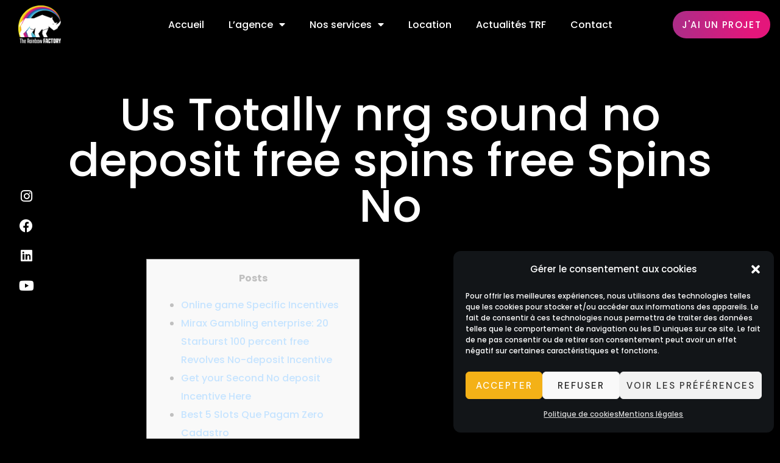

--- FILE ---
content_type: text/html; charset=UTF-8
request_url: https://therainbowfactory.fr/us-totally-nrg-sound-no-deposit-free-spins-free-spins-no/
body_size: 27897
content:
<!doctype html>
<html dir="ltr" lang="fr-FR"
	prefix="og: https://ogp.me/ns#" >
<head>
	<meta charset="UTF-8">
		<meta name="viewport" content="width=device-width, initial-scale=1">
	<link rel="profile" href="https://gmpg.org/xfn/11">
		<style>img:is([sizes="auto" i], [sizes^="auto," i]) { contain-intrinsic-size: 3000px 1500px }</style>
	
		<!-- All in One SEO 4.2.7.1 - aioseo.com -->
		<meta name="description" content="PostsOnline game Specific IncentivesMirax Gambling enterprise: 20 Starburst 100 percent free Revolves No-deposit IncentiveGet your Second No deposit Incentive HereBest 5 Slots Que Pagam Zero Cadastro Contributing to them are most other games brands, as well as dining table and you may card games and real time gambling games. Harrah’s Casinooffers the option which is" />
		<meta name="robots" content="max-image-preview:large" />
		<link rel="canonical" href="https://therainbowfactory.fr/us-totally-nrg-sound-no-deposit-free-spins-free-spins-no/" />
		<meta name="generator" content="All in One SEO (AIOSEO) 4.2.7.1 " />
		<meta property="og:locale" content="fr_FR" />
		<meta property="og:site_name" content="The Rainbow Factory - L&#039;agence évènementielle aux multiples facettes" />
		<meta property="og:type" content="article" />
		<meta property="og:title" content="Us Totally nrg sound no deposit free spins free Spins No - The Rainbow Factory" />
		<meta property="og:description" content="PostsOnline game Specific IncentivesMirax Gambling enterprise: 20 Starburst 100 percent free Revolves No-deposit IncentiveGet your Second No deposit Incentive HereBest 5 Slots Que Pagam Zero Cadastro Contributing to them are most other games brands, as well as dining table and you may card games and real time gambling games. Harrah’s Casinooffers the option which is" />
		<meta property="og:url" content="https://therainbowfactory.fr/us-totally-nrg-sound-no-deposit-free-spins-free-spins-no/" />
		<meta property="article:published_time" content="2024-04-01T08:51:11+00:00" />
		<meta property="article:modified_time" content="2024-04-01T08:51:12+00:00" />
		<meta name="twitter:card" content="summary_large_image" />
		<meta name="twitter:title" content="Us Totally nrg sound no deposit free spins free Spins No - The Rainbow Factory" />
		<meta name="twitter:description" content="PostsOnline game Specific IncentivesMirax Gambling enterprise: 20 Starburst 100 percent free Revolves No-deposit IncentiveGet your Second No deposit Incentive HereBest 5 Slots Que Pagam Zero Cadastro Contributing to them are most other games brands, as well as dining table and you may card games and real time gambling games. Harrah’s Casinooffers the option which is" />
		<script type="application/ld+json" class="aioseo-schema">
			{"@context":"https:\/\/schema.org","@graph":[{"@type":"BlogPosting","@id":"https:\/\/therainbowfactory.fr\/us-totally-nrg-sound-no-deposit-free-spins-free-spins-no\/#blogposting","name":"Us Totally nrg sound no deposit free spins free Spins No - The Rainbow Factory","headline":"Us Totally nrg sound no deposit free spins free Spins No","author":{"@id":"https:\/\/therainbowfactory.fr\/author\/admin-trf\/#author"},"publisher":{"@id":"https:\/\/therainbowfactory.fr\/#organization"},"image":{"@type":"ImageObject","url":"https:\/\/static.ffx.io\/images\/$zoom_0.135%2C$multiply_0.9735%2C$ratio_1.5%2C$width_756%2C$x_0%2C$y_0\/t_crop_custom\/q_86%2Cf_auto\/b95bd37bfe1d501ade1dc30c4426d38b7ab3d552","@id":"https:\/\/therainbowfactory.fr\/#articleImage"},"datePublished":"2024-04-01T08:51:11+02:00","dateModified":"2024-04-01T08:51:12+02:00","inLanguage":"fr-FR","mainEntityOfPage":{"@id":"https:\/\/therainbowfactory.fr\/us-totally-nrg-sound-no-deposit-free-spins-free-spins-no\/#webpage"},"isPartOf":{"@id":"https:\/\/therainbowfactory.fr\/us-totally-nrg-sound-no-deposit-free-spins-free-spins-no\/#webpage"},"articleSection":"Uncategorized"},{"@type":"BreadcrumbList","@id":"https:\/\/therainbowfactory.fr\/us-totally-nrg-sound-no-deposit-free-spins-free-spins-no\/#breadcrumblist","itemListElement":[{"@type":"ListItem","@id":"https:\/\/therainbowfactory.fr\/#listItem","position":1,"item":{"@type":"WebPage","@id":"https:\/\/therainbowfactory.fr\/","name":"Accueil","description":"Ils nous font confiance L'agence 01. The Rainbow Factory c'est d'abord l'accomplissement d'un travail acharn\u00e9 d'un jeune entrepreneur autodidacte et passionn\u00e9, sans dipl\u00f4me ni avenir trac\u00e9. Travaillant beaucoup, passant par divers petits m\u00e9tiers, l'avenir d'Alex commence par l'organisation d'un anniversaire avec des amis. De l\u00e0 naissent de nouveaux concepts de soir\u00e9es ou d'\u00e9v\u00e9nements. Si tout n'a","url":"https:\/\/therainbowfactory.fr\/"},"nextItem":"https:\/\/therainbowfactory.fr\/us-totally-nrg-sound-no-deposit-free-spins-free-spins-no\/#listItem"},{"@type":"ListItem","@id":"https:\/\/therainbowfactory.fr\/us-totally-nrg-sound-no-deposit-free-spins-free-spins-no\/#listItem","position":2,"item":{"@type":"WebPage","@id":"https:\/\/therainbowfactory.fr\/us-totally-nrg-sound-no-deposit-free-spins-free-spins-no\/","name":"Us Totally nrg sound no deposit free spins free Spins No","description":"PostsOnline game Specific IncentivesMirax Gambling enterprise: 20 Starburst 100 percent free Revolves No-deposit IncentiveGet your Second No deposit Incentive HereBest 5 Slots Que Pagam Zero Cadastro Contributing to them are most other games brands, as well as dining table and you may card games and real time gambling games. Harrah\u2019s Casinooffers the option which is","url":"https:\/\/therainbowfactory.fr\/us-totally-nrg-sound-no-deposit-free-spins-free-spins-no\/"},"previousItem":"https:\/\/therainbowfactory.fr\/#listItem"}]},{"@type":"Organization","@id":"https:\/\/therainbowfactory.fr\/#organization","name":"The Rainbow Factory","url":"https:\/\/therainbowfactory.fr\/"},{"@type":"WebPage","@id":"https:\/\/therainbowfactory.fr\/us-totally-nrg-sound-no-deposit-free-spins-free-spins-no\/#webpage","url":"https:\/\/therainbowfactory.fr\/us-totally-nrg-sound-no-deposit-free-spins-free-spins-no\/","name":"Us Totally nrg sound no deposit free spins free Spins No - The Rainbow Factory","description":"PostsOnline game Specific IncentivesMirax Gambling enterprise: 20 Starburst 100 percent free Revolves No-deposit IncentiveGet your Second No deposit Incentive HereBest 5 Slots Que Pagam Zero Cadastro Contributing to them are most other games brands, as well as dining table and you may card games and real time gambling games. Harrah\u2019s Casinooffers the option which is","inLanguage":"fr-FR","isPartOf":{"@id":"https:\/\/therainbowfactory.fr\/#website"},"breadcrumb":{"@id":"https:\/\/therainbowfactory.fr\/us-totally-nrg-sound-no-deposit-free-spins-free-spins-no\/#breadcrumblist"},"author":"https:\/\/therainbowfactory.fr\/author\/admin-trf\/#author","creator":"https:\/\/therainbowfactory.fr\/author\/admin-trf\/#author","datePublished":"2024-04-01T08:51:11+02:00","dateModified":"2024-04-01T08:51:12+02:00"},{"@type":"WebSite","@id":"https:\/\/therainbowfactory.fr\/#website","url":"https:\/\/therainbowfactory.fr\/","name":"The Rainbow Factory","description":"L'agence \u00e9v\u00e8nementielle aux multiples facettes","inLanguage":"fr-FR","publisher":{"@id":"https:\/\/therainbowfactory.fr\/#organization"}}]}
		</script>
		<!-- All in One SEO -->


	<!-- This site is optimized with the Yoast SEO plugin v23.9 - https://yoast.com/wordpress/plugins/seo/ -->
	<title>Us Totally nrg sound no deposit free spins free Spins No - The Rainbow Factory</title><link rel="stylesheet" href="https://therainbowfactory.fr/wp-content/cache/min/1/ee0d2dd5c81f4bd51fb8ea56db9b6e1a.css" media="all" data-minify="1" />
	<link rel="canonical" href="https://therainbowfactory.fr/us-totally-nrg-sound-no-deposit-free-spins-free-spins-no/" />
	<meta property="og:locale" content="fr_FR" />
	<meta property="og:type" content="article" />
	<meta property="og:title" content="Us Totally nrg sound no deposit free spins free Spins No - The Rainbow Factory" />
	<meta property="og:description" content="Posts Online game Specific Incentives Mirax Gambling enterprise: 20 Starburst 100 percent free Revolves No-deposit Incentive Get your Second No deposit Incentive Here Best 5 Slots Que Pagam Zero Cadastro Contributing to them are most other games brands, as well as dining table and you may card games and real time gambling games. Harrah’s Casinooffers [&hellip;]" />
	<meta property="og:url" content="https://therainbowfactory.fr/us-totally-nrg-sound-no-deposit-free-spins-free-spins-no/" />
	<meta property="og:site_name" content="The Rainbow Factory" />
	<meta property="article:publisher" content="https://www.facebook.com/therainbowfactoryfrance" />
	<meta property="article:published_time" content="2024-04-01T08:51:11+00:00" />
	<meta property="article:modified_time" content="2024-04-01T08:51:12+00:00" />
	<meta property="og:image" content="https://static.ffx.io/images/$zoom_0.135%2C$multiply_0.9735%2C$ratio_1.5%2C$width_756%2C$x_0%2C$y_0/t_crop_custom/q_86%2Cf_auto/b95bd37bfe1d501ade1dc30c4426d38b7ab3d552" />
	<meta name="author" content="Alexandre Strugacz" />
	<meta name="twitter:card" content="summary_large_image" />
	<meta name="twitter:label1" content="Écrit par" />
	<meta name="twitter:data1" content="Alexandre Strugacz" />
	<meta name="twitter:label2" content="Durée de lecture estimée" />
	<meta name="twitter:data2" content="6 minutes" />
	<script type="application/ld+json" class="yoast-schema-graph">{"@context":"https://schema.org","@graph":[{"@type":"WebPage","@id":"https://therainbowfactory.fr/us-totally-nrg-sound-no-deposit-free-spins-free-spins-no/","url":"https://therainbowfactory.fr/us-totally-nrg-sound-no-deposit-free-spins-free-spins-no/","name":"Us Totally nrg sound no deposit free spins free Spins No - The Rainbow Factory","isPartOf":{"@id":"https://therainbowfactory.fr/#website"},"primaryImageOfPage":{"@id":"https://therainbowfactory.fr/us-totally-nrg-sound-no-deposit-free-spins-free-spins-no/#primaryimage"},"image":{"@id":"https://therainbowfactory.fr/us-totally-nrg-sound-no-deposit-free-spins-free-spins-no/#primaryimage"},"thumbnailUrl":"https://static.ffx.io/images/$zoom_0.135%2C$multiply_0.9735%2C$ratio_1.5%2C$width_756%2C$x_0%2C$y_0/t_crop_custom/q_86%2Cf_auto/b95bd37bfe1d501ade1dc30c4426d38b7ab3d552","datePublished":"2024-04-01T08:51:11+00:00","dateModified":"2024-04-01T08:51:12+00:00","author":{"@id":"https://therainbowfactory.fr/#/schema/person/fd6ac2d2dbc8d5b496926ae312877aea"},"breadcrumb":{"@id":"https://therainbowfactory.fr/us-totally-nrg-sound-no-deposit-free-spins-free-spins-no/#breadcrumb"},"inLanguage":"fr-FR","potentialAction":[{"@type":"ReadAction","target":["https://therainbowfactory.fr/us-totally-nrg-sound-no-deposit-free-spins-free-spins-no/"]}]},{"@type":"ImageObject","inLanguage":"fr-FR","@id":"https://therainbowfactory.fr/us-totally-nrg-sound-no-deposit-free-spins-free-spins-no/#primaryimage","url":"https://static.ffx.io/images/$zoom_0.135%2C$multiply_0.9735%2C$ratio_1.5%2C$width_756%2C$x_0%2C$y_0/t_crop_custom/q_86%2Cf_auto/b95bd37bfe1d501ade1dc30c4426d38b7ab3d552","contentUrl":"https://static.ffx.io/images/$zoom_0.135%2C$multiply_0.9735%2C$ratio_1.5%2C$width_756%2C$x_0%2C$y_0/t_crop_custom/q_86%2Cf_auto/b95bd37bfe1d501ade1dc30c4426d38b7ab3d552"},{"@type":"BreadcrumbList","@id":"https://therainbowfactory.fr/us-totally-nrg-sound-no-deposit-free-spins-free-spins-no/#breadcrumb","itemListElement":[{"@type":"ListItem","position":1,"name":"Accueil","item":"https://therainbowfactory.fr/"},{"@type":"ListItem","position":2,"name":"Us Totally nrg sound no deposit free spins free Spins No"}]},{"@type":"WebSite","@id":"https://therainbowfactory.fr/#website","url":"https://therainbowfactory.fr/","name":"The Rainbow Factory","description":"L&#039;agence évènementielle aux multiples facettes","potentialAction":[{"@type":"SearchAction","target":{"@type":"EntryPoint","urlTemplate":"https://therainbowfactory.fr/?s={search_term_string}"},"query-input":{"@type":"PropertyValueSpecification","valueRequired":true,"valueName":"search_term_string"}}],"inLanguage":"fr-FR"},{"@type":"Person","@id":"https://therainbowfactory.fr/#/schema/person/fd6ac2d2dbc8d5b496926ae312877aea","name":"Alexandre Strugacz","image":{"@type":"ImageObject","inLanguage":"fr-FR","@id":"https://therainbowfactory.fr/#/schema/person/image/","url":"https://secure.gravatar.com/avatar/f3d9f3987535b40d60b0289cd4486596?s=96&d=mm&r=g","contentUrl":"https://secure.gravatar.com/avatar/f3d9f3987535b40d60b0289cd4486596?s=96&d=mm&r=g","caption":"Alexandre Strugacz"},"url":"https://therainbowfactory.fr/author/admin-trf/"}]}</script>
	<!-- / Yoast SEO plugin. -->


<link rel="alternate" type="application/rss+xml" title="The Rainbow Factory &raquo; Flux" href="https://therainbowfactory.fr/feed/" />
<link rel="alternate" type="application/rss+xml" title="The Rainbow Factory &raquo; Flux des commentaires" href="https://therainbowfactory.fr/comments/feed/" />
<link rel="alternate" type="application/rss+xml" title="The Rainbow Factory &raquo; Us Totally nrg sound no deposit free spins free Spins No Flux des commentaires" href="https://therainbowfactory.fr/us-totally-nrg-sound-no-deposit-free-spins-free-spins-no/feed/" />












<style id='wp-emoji-styles-inline-css'>

	img.wp-smiley, img.emoji {
		display: inline !important;
		border: none !important;
		box-shadow: none !important;
		height: 1em !important;
		width: 1em !important;
		margin: 0 0.07em !important;
		vertical-align: -0.1em !important;
		background: none !important;
		padding: 0 !important;
	}
</style>

<style id='classic-theme-styles-inline-css'>
/*! This file is auto-generated */
.wp-block-button__link{color:#fff;background-color:#32373c;border-radius:9999px;box-shadow:none;text-decoration:none;padding:calc(.667em + 2px) calc(1.333em + 2px);font-size:1.125em}.wp-block-file__button{background:#32373c;color:#fff;text-decoration:none}
</style>
<style id='global-styles-inline-css'>
:root{--wp--preset--aspect-ratio--square: 1;--wp--preset--aspect-ratio--4-3: 4/3;--wp--preset--aspect-ratio--3-4: 3/4;--wp--preset--aspect-ratio--3-2: 3/2;--wp--preset--aspect-ratio--2-3: 2/3;--wp--preset--aspect-ratio--16-9: 16/9;--wp--preset--aspect-ratio--9-16: 9/16;--wp--preset--color--black: #000000;--wp--preset--color--cyan-bluish-gray: #abb8c3;--wp--preset--color--white: #ffffff;--wp--preset--color--pale-pink: #f78da7;--wp--preset--color--vivid-red: #cf2e2e;--wp--preset--color--luminous-vivid-orange: #ff6900;--wp--preset--color--luminous-vivid-amber: #fcb900;--wp--preset--color--light-green-cyan: #7bdcb5;--wp--preset--color--vivid-green-cyan: #00d084;--wp--preset--color--pale-cyan-blue: #8ed1fc;--wp--preset--color--vivid-cyan-blue: #0693e3;--wp--preset--color--vivid-purple: #9b51e0;--wp--preset--gradient--vivid-cyan-blue-to-vivid-purple: linear-gradient(135deg,rgba(6,147,227,1) 0%,rgb(155,81,224) 100%);--wp--preset--gradient--light-green-cyan-to-vivid-green-cyan: linear-gradient(135deg,rgb(122,220,180) 0%,rgb(0,208,130) 100%);--wp--preset--gradient--luminous-vivid-amber-to-luminous-vivid-orange: linear-gradient(135deg,rgba(252,185,0,1) 0%,rgba(255,105,0,1) 100%);--wp--preset--gradient--luminous-vivid-orange-to-vivid-red: linear-gradient(135deg,rgba(255,105,0,1) 0%,rgb(207,46,46) 100%);--wp--preset--gradient--very-light-gray-to-cyan-bluish-gray: linear-gradient(135deg,rgb(238,238,238) 0%,rgb(169,184,195) 100%);--wp--preset--gradient--cool-to-warm-spectrum: linear-gradient(135deg,rgb(74,234,220) 0%,rgb(151,120,209) 20%,rgb(207,42,186) 40%,rgb(238,44,130) 60%,rgb(251,105,98) 80%,rgb(254,248,76) 100%);--wp--preset--gradient--blush-light-purple: linear-gradient(135deg,rgb(255,206,236) 0%,rgb(152,150,240) 100%);--wp--preset--gradient--blush-bordeaux: linear-gradient(135deg,rgb(254,205,165) 0%,rgb(254,45,45) 50%,rgb(107,0,62) 100%);--wp--preset--gradient--luminous-dusk: linear-gradient(135deg,rgb(255,203,112) 0%,rgb(199,81,192) 50%,rgb(65,88,208) 100%);--wp--preset--gradient--pale-ocean: linear-gradient(135deg,rgb(255,245,203) 0%,rgb(182,227,212) 50%,rgb(51,167,181) 100%);--wp--preset--gradient--electric-grass: linear-gradient(135deg,rgb(202,248,128) 0%,rgb(113,206,126) 100%);--wp--preset--gradient--midnight: linear-gradient(135deg,rgb(2,3,129) 0%,rgb(40,116,252) 100%);--wp--preset--font-size--small: 13px;--wp--preset--font-size--medium: 20px;--wp--preset--font-size--large: 36px;--wp--preset--font-size--x-large: 42px;--wp--preset--spacing--20: 0.44rem;--wp--preset--spacing--30: 0.67rem;--wp--preset--spacing--40: 1rem;--wp--preset--spacing--50: 1.5rem;--wp--preset--spacing--60: 2.25rem;--wp--preset--spacing--70: 3.38rem;--wp--preset--spacing--80: 5.06rem;--wp--preset--shadow--natural: 6px 6px 9px rgba(0, 0, 0, 0.2);--wp--preset--shadow--deep: 12px 12px 50px rgba(0, 0, 0, 0.4);--wp--preset--shadow--sharp: 6px 6px 0px rgba(0, 0, 0, 0.2);--wp--preset--shadow--outlined: 6px 6px 0px -3px rgba(255, 255, 255, 1), 6px 6px rgba(0, 0, 0, 1);--wp--preset--shadow--crisp: 6px 6px 0px rgba(0, 0, 0, 1);}:where(.is-layout-flex){gap: 0.5em;}:where(.is-layout-grid){gap: 0.5em;}body .is-layout-flex{display: flex;}.is-layout-flex{flex-wrap: wrap;align-items: center;}.is-layout-flex > :is(*, div){margin: 0;}body .is-layout-grid{display: grid;}.is-layout-grid > :is(*, div){margin: 0;}:where(.wp-block-columns.is-layout-flex){gap: 2em;}:where(.wp-block-columns.is-layout-grid){gap: 2em;}:where(.wp-block-post-template.is-layout-flex){gap: 1.25em;}:where(.wp-block-post-template.is-layout-grid){gap: 1.25em;}.has-black-color{color: var(--wp--preset--color--black) !important;}.has-cyan-bluish-gray-color{color: var(--wp--preset--color--cyan-bluish-gray) !important;}.has-white-color{color: var(--wp--preset--color--white) !important;}.has-pale-pink-color{color: var(--wp--preset--color--pale-pink) !important;}.has-vivid-red-color{color: var(--wp--preset--color--vivid-red) !important;}.has-luminous-vivid-orange-color{color: var(--wp--preset--color--luminous-vivid-orange) !important;}.has-luminous-vivid-amber-color{color: var(--wp--preset--color--luminous-vivid-amber) !important;}.has-light-green-cyan-color{color: var(--wp--preset--color--light-green-cyan) !important;}.has-vivid-green-cyan-color{color: var(--wp--preset--color--vivid-green-cyan) !important;}.has-pale-cyan-blue-color{color: var(--wp--preset--color--pale-cyan-blue) !important;}.has-vivid-cyan-blue-color{color: var(--wp--preset--color--vivid-cyan-blue) !important;}.has-vivid-purple-color{color: var(--wp--preset--color--vivid-purple) !important;}.has-black-background-color{background-color: var(--wp--preset--color--black) !important;}.has-cyan-bluish-gray-background-color{background-color: var(--wp--preset--color--cyan-bluish-gray) !important;}.has-white-background-color{background-color: var(--wp--preset--color--white) !important;}.has-pale-pink-background-color{background-color: var(--wp--preset--color--pale-pink) !important;}.has-vivid-red-background-color{background-color: var(--wp--preset--color--vivid-red) !important;}.has-luminous-vivid-orange-background-color{background-color: var(--wp--preset--color--luminous-vivid-orange) !important;}.has-luminous-vivid-amber-background-color{background-color: var(--wp--preset--color--luminous-vivid-amber) !important;}.has-light-green-cyan-background-color{background-color: var(--wp--preset--color--light-green-cyan) !important;}.has-vivid-green-cyan-background-color{background-color: var(--wp--preset--color--vivid-green-cyan) !important;}.has-pale-cyan-blue-background-color{background-color: var(--wp--preset--color--pale-cyan-blue) !important;}.has-vivid-cyan-blue-background-color{background-color: var(--wp--preset--color--vivid-cyan-blue) !important;}.has-vivid-purple-background-color{background-color: var(--wp--preset--color--vivid-purple) !important;}.has-black-border-color{border-color: var(--wp--preset--color--black) !important;}.has-cyan-bluish-gray-border-color{border-color: var(--wp--preset--color--cyan-bluish-gray) !important;}.has-white-border-color{border-color: var(--wp--preset--color--white) !important;}.has-pale-pink-border-color{border-color: var(--wp--preset--color--pale-pink) !important;}.has-vivid-red-border-color{border-color: var(--wp--preset--color--vivid-red) !important;}.has-luminous-vivid-orange-border-color{border-color: var(--wp--preset--color--luminous-vivid-orange) !important;}.has-luminous-vivid-amber-border-color{border-color: var(--wp--preset--color--luminous-vivid-amber) !important;}.has-light-green-cyan-border-color{border-color: var(--wp--preset--color--light-green-cyan) !important;}.has-vivid-green-cyan-border-color{border-color: var(--wp--preset--color--vivid-green-cyan) !important;}.has-pale-cyan-blue-border-color{border-color: var(--wp--preset--color--pale-cyan-blue) !important;}.has-vivid-cyan-blue-border-color{border-color: var(--wp--preset--color--vivid-cyan-blue) !important;}.has-vivid-purple-border-color{border-color: var(--wp--preset--color--vivid-purple) !important;}.has-vivid-cyan-blue-to-vivid-purple-gradient-background{background: var(--wp--preset--gradient--vivid-cyan-blue-to-vivid-purple) !important;}.has-light-green-cyan-to-vivid-green-cyan-gradient-background{background: var(--wp--preset--gradient--light-green-cyan-to-vivid-green-cyan) !important;}.has-luminous-vivid-amber-to-luminous-vivid-orange-gradient-background{background: var(--wp--preset--gradient--luminous-vivid-amber-to-luminous-vivid-orange) !important;}.has-luminous-vivid-orange-to-vivid-red-gradient-background{background: var(--wp--preset--gradient--luminous-vivid-orange-to-vivid-red) !important;}.has-very-light-gray-to-cyan-bluish-gray-gradient-background{background: var(--wp--preset--gradient--very-light-gray-to-cyan-bluish-gray) !important;}.has-cool-to-warm-spectrum-gradient-background{background: var(--wp--preset--gradient--cool-to-warm-spectrum) !important;}.has-blush-light-purple-gradient-background{background: var(--wp--preset--gradient--blush-light-purple) !important;}.has-blush-bordeaux-gradient-background{background: var(--wp--preset--gradient--blush-bordeaux) !important;}.has-luminous-dusk-gradient-background{background: var(--wp--preset--gradient--luminous-dusk) !important;}.has-pale-ocean-gradient-background{background: var(--wp--preset--gradient--pale-ocean) !important;}.has-electric-grass-gradient-background{background: var(--wp--preset--gradient--electric-grass) !important;}.has-midnight-gradient-background{background: var(--wp--preset--gradient--midnight) !important;}.has-small-font-size{font-size: var(--wp--preset--font-size--small) !important;}.has-medium-font-size{font-size: var(--wp--preset--font-size--medium) !important;}.has-large-font-size{font-size: var(--wp--preset--font-size--large) !important;}.has-x-large-font-size{font-size: var(--wp--preset--font-size--x-large) !important;}
:where(.wp-block-post-template.is-layout-flex){gap: 1.25em;}:where(.wp-block-post-template.is-layout-grid){gap: 1.25em;}
:where(.wp-block-columns.is-layout-flex){gap: 2em;}:where(.wp-block-columns.is-layout-grid){gap: 2em;}
:root :where(.wp-block-pullquote){font-size: 1.5em;line-height: 1.6;}
</style>




<link rel='stylesheet' id='elementor-post-185-css' href='https://therainbowfactory.fr/wp-content/uploads/elementor/css/post-185.css?ver=1668436937' media='all' />














<style id='dethemekit-widgets-inline-css'>
.woocommerce #respond input#submit.alt, .woocommerce a.button.alt, .woocommerce button.button.alt, .woocommerce input.button.alt,.woocommerce #respond input#submit.alt:hover, .woocommerce a.button.alt:hover, .woocommerce button.button.alt:hover, .woocommerce input.button.alt:hover,.woocommerce a.button,.woocommerce a.button:hover,.woocommerce button.button,.woocommerce button.button:hover,.woocommerce a.remove:hover,.woocommerce a.button.wc-backward,.woocommerce a.button.wc-backward:hover{background-color:}.woocommerce #respond input#submit.alt, .woocommerce a.button.alt, .woocommerce button.button.alt, .woocommerce input.button.alt,.woocommerce #respond input#submit.alt:hover, .woocommerce a.button.alt:hover, .woocommerce button.button.alt:hover, .woocommerce input.button.alt:hover,.woocommerce a.button,.woocommerce a.button:hover,.woocommerce button.button,.woocommerce button.button:hover, .woocommerce a.button.wc-backward,.woocommerce button.button:disabled, .woocommerce button.button:disabled[disabled],.woocommerce .cart-collaterals .cart_totals .wc-proceed-to-checkout a.wc-forward{color:}.woocommerce a.remove{color: !important}.woocommerce .woocommerce-cart-form a.button, .woocommerce .woocommerce-cart-form button.button[type="submit"], .woocommerce .cart-collaterals a.checkout-button, .woocommerce .return-to-shop a.button.wc-backward{border:1px  }.woocommerce-info,.woocommerce-message,.woocommerce-error{border-top-color:}.woocommerce-info::before,.woocommerce-message::before,.woocommerce-error::before{color: !important}{color:#F9F7F5 !important}{color:#F9F7F5 !important}{color:#F9F7F5 !important}{color:#F9F7F5 !important}h1, h2, h3, h4, h5, h6{color:}body, a{color:}
</style>

<link rel='stylesheet' id='elementor-post-61-css' href='https://therainbowfactory.fr/wp-content/uploads/elementor/css/post-61.css?ver=1695142637' media='all' />

<link rel='stylesheet' id='elementor-post-280-css' href='https://therainbowfactory.fr/wp-content/uploads/elementor/css/post-280.css?ver=1668436937' media='all' />
<link rel='stylesheet' id='elementor-post-1795-css' href='https://therainbowfactory.fr/wp-content/uploads/elementor/css/post-1795.css?ver=1668436946' media='all' />
<link rel='stylesheet' id='elementor-post-682-css' href='https://therainbowfactory.fr/wp-content/uploads/elementor/css/post-682.css?ver=1668436938' media='all' />




<link rel='stylesheet' id='google-fonts-1-css' href='https://fonts.googleapis.com/css?family=DM+Sans%3A100%2C100italic%2C200%2C200italic%2C300%2C300italic%2C400%2C400italic%2C500%2C500italic%2C600%2C600italic%2C700%2C700italic%2C800%2C800italic%2C900%2C900italic%7CPoppins%3A100%2C100italic%2C200%2C200italic%2C300%2C300italic%2C400%2C400italic%2C500%2C500italic%2C600%2C600italic%2C700%2C700italic%2C800%2C800italic%2C900%2C900italic&#038;display=auto&#038;ver=6.7.1' media='all' />









<script id="dtk_ajax_load-js-extra">
var ecs_ajax_params = {"ajaxurl":"https:\/\/therainbowfactory.fr\/wp-admin\/admin-ajax.php","posts":"{\"page\":0,\"name\":\"us-totally-nrg-sound-no-deposit-free-spins-free-spins-no\",\"error\":\"\",\"m\":\"\",\"p\":0,\"post_parent\":\"\",\"subpost\":\"\",\"subpost_id\":\"\",\"attachment\":\"\",\"attachment_id\":0,\"pagename\":\"\",\"page_id\":0,\"second\":\"\",\"minute\":\"\",\"hour\":\"\",\"day\":0,\"monthnum\":0,\"year\":0,\"w\":0,\"category_name\":\"\",\"tag\":\"\",\"cat\":\"\",\"tag_id\":\"\",\"author\":\"\",\"author_name\":\"\",\"feed\":\"\",\"tb\":\"\",\"paged\":0,\"meta_key\":\"\",\"meta_value\":\"\",\"preview\":\"\",\"s\":\"\",\"sentence\":\"\",\"title\":\"\",\"fields\":\"\",\"menu_order\":\"\",\"embed\":\"\",\"category__in\":[],\"category__not_in\":[],\"category__and\":[],\"post__in\":[],\"post__not_in\":[],\"post_name__in\":[],\"tag__in\":[],\"tag__not_in\":[],\"tag__and\":[],\"tag_slug__in\":[],\"tag_slug__and\":[],\"post_parent__in\":[],\"post_parent__not_in\":[],\"author__in\":[],\"author__not_in\":[],\"search_columns\":[],\"post_type\":[\"post\",\"page\",\"e-landing-page\"],\"ignore_sticky_posts\":false,\"suppress_filters\":false,\"cache_results\":true,\"update_post_term_cache\":true,\"update_menu_item_cache\":false,\"lazy_load_term_meta\":true,\"update_post_meta_cache\":true,\"posts_per_page\":10,\"nopaging\":false,\"comments_per_page\":\"50\",\"no_found_rows\":false,\"order\":\"DESC\"}"};
</script>


<link rel="https://api.w.org/" href="https://therainbowfactory.fr/wp-json/" /><link rel="alternate" title="JSON" type="application/json" href="https://therainbowfactory.fr/wp-json/wp/v2/posts/6900" /><link rel="EditURI" type="application/rsd+xml" title="RSD" href="https://therainbowfactory.fr/xmlrpc.php?rsd" />
<meta name="generator" content="WordPress 6.7.1" />
<link rel='shortlink' href='https://therainbowfactory.fr/?p=6900' />
<link rel="alternate" title="oEmbed (JSON)" type="application/json+oembed" href="https://therainbowfactory.fr/wp-json/oembed/1.0/embed?url=https%3A%2F%2Ftherainbowfactory.fr%2Fus-totally-nrg-sound-no-deposit-free-spins-free-spins-no%2F" />
<link rel="alternate" title="oEmbed (XML)" type="text/xml+oembed" href="https://therainbowfactory.fr/wp-json/oembed/1.0/embed?url=https%3A%2F%2Ftherainbowfactory.fr%2Fus-totally-nrg-sound-no-deposit-free-spins-free-spins-no%2F&#038;format=xml" />
<style>.cmplz-hidden{display:none!important;}</style>			<meta name="theme-color" content="#000000">
			<link rel="icon" href="https://therainbowfactory.fr/wp-content/uploads/2022/09/cropped-favicon-TRF-32x32.png" sizes="32x32" />
<link rel="icon" href="https://therainbowfactory.fr/wp-content/uploads/2022/09/cropped-favicon-TRF-192x192.png" sizes="192x192" />
<link rel="apple-touch-icon" href="https://therainbowfactory.fr/wp-content/uploads/2022/09/cropped-favicon-TRF-180x180.png" />
<meta name="msapplication-TileImage" content="https://therainbowfactory.fr/wp-content/uploads/2022/09/cropped-favicon-TRF-270x270.png" />
		<style id="wp-custom-css">
			

/** Start Block Kit CSS: 142-3-a175df65179b9ef6a5ca9f1b2c0202b9 **/

.envato-block__preview{
	overflow: visible;
}

/* Border Radius */
.envato-kit-139-accordion .elementor-widget-container{
	border-radius: 10px !important;
}
.envato-kit-139-map iframe,
.envato-kit-139-slider .slick-slide,
.envato-kit-139-flipbox .elementor-flip-box div{
		border-radius: 10px !important;

}


/** End Block Kit CSS: 142-3-a175df65179b9ef6a5ca9f1b2c0202b9 **/



/** Start Block Kit CSS: 144-3-3a7d335f39a8579c20cdf02f8d462582 **/

.envato-block__preview{overflow: visible;}

/* Envato Kit 141 Custom Styles - Applied to the element under Advanced */

.elementor-headline-animation-type-drop-in .elementor-headline-dynamic-wrapper{
	text-align: center;
}
.envato-kit-141-top-0 h1,
.envato-kit-141-top-0 h2,
.envato-kit-141-top-0 h3,
.envato-kit-141-top-0 h4,
.envato-kit-141-top-0 h5,
.envato-kit-141-top-0 h6,
.envato-kit-141-top-0 p {
	margin-top: 0;
}

.envato-kit-141-newsletter-inline .elementor-field-textual.elementor-size-md {
	padding-left: 1.5rem;
	padding-right: 1.5rem;
}

.envato-kit-141-bottom-0 p {
	margin-bottom: 0;
}

.envato-kit-141-bottom-8 .elementor-price-list .elementor-price-list-item .elementor-price-list-header {
	margin-bottom: .5rem;
}

.envato-kit-141.elementor-widget-testimonial-carousel.elementor-pagination-type-bullets .swiper-container {
	padding-bottom: 52px;
}

.envato-kit-141-display-inline {
	display: inline-block;
}

.envato-kit-141 .elementor-slick-slider ul.slick-dots {
	bottom: -40px;
}

/** End Block Kit CSS: 144-3-3a7d335f39a8579c20cdf02f8d462582 **/

		</style>
		<noscript><style id="rocket-lazyload-nojs-css">.rll-youtube-player, [data-lazy-src]{display:none !important;}</style></noscript></head>
<body data-cmplz=1 class="post-template-default single single-post postid-6900 single-format-standard ehf-template-hello-elementor ehf-stylesheet-hello-elementor jkit-color-scheme elementor-default elementor-kit-185 elementor-page-1795">


<a class="skip-link screen-reader-text" href="#content">
	Aller au contenu</a>

		<div data-elementor-type="header" data-elementor-id="61" class="elementor elementor-61 elementor-location-header">
								<section class="elementor-section elementor-top-section elementor-element elementor-element-6cb07fd2 she-header-yes she-header-hide-on-scroll-yes elementor-section-full_width elementor-section-height-min-height elementor-section-height-default elementor-section-items-middle" data-id="6cb07fd2" data-element_type="section" data-settings="{&quot;transparent&quot;:&quot;yes&quot;,&quot;transparent_header_show&quot;:&quot;yes&quot;,&quot;background_show&quot;:&quot;yes&quot;,&quot;background&quot;:&quot;#000000C2&quot;,&quot;blur_bg&quot;:&quot;yes&quot;,&quot;hide_header&quot;:&quot;yes&quot;,&quot;scroll_distance&quot;:{&quot;unit&quot;:&quot;px&quot;,&quot;size&quot;:1,&quot;sizes&quot;:[]},&quot;background_background&quot;:&quot;classic&quot;,&quot;transparent_on&quot;:[&quot;desktop&quot;,&quot;tablet&quot;,&quot;mobile&quot;],&quot;scroll_distance_tablet&quot;:{&quot;unit&quot;:&quot;px&quot;,&quot;size&quot;:&quot;&quot;,&quot;sizes&quot;:[]},&quot;scroll_distance_mobile&quot;:{&quot;unit&quot;:&quot;px&quot;,&quot;size&quot;:&quot;&quot;,&quot;sizes&quot;:[]},&quot;scroll_distance_hide_header&quot;:{&quot;unit&quot;:&quot;px&quot;,&quot;size&quot;:500,&quot;sizes&quot;:[]},&quot;scroll_distance_hide_header_tablet&quot;:{&quot;unit&quot;:&quot;px&quot;,&quot;size&quot;:&quot;&quot;,&quot;sizes&quot;:[]},&quot;scroll_distance_hide_header_mobile&quot;:{&quot;unit&quot;:&quot;px&quot;,&quot;size&quot;:&quot;&quot;,&quot;sizes&quot;:[]}}">
						<div class="elementor-container elementor-column-gap-default">
					<div class="elementor-column elementor-col-100 elementor-top-column elementor-element elementor-element-3195deb5 elementor-invisible" data-id="3195deb5" data-element_type="column" data-settings="{&quot;animation&quot;:&quot;fadeIn&quot;,&quot;animation_delay&quot;:200,&quot;background_background&quot;:&quot;classic&quot;}">
			<div class="elementor-widget-wrap elementor-element-populated">
								<div class="elementor-element elementor-element-69974a5c elementor-widget__width-initial de_scroll_animation_no elementor-widget elementor-widget-image" data-id="69974a5c" data-element_type="widget" data-widget_type="image.default">
				<div class="elementor-widget-container">
			<style>/*! elementor - v3.8.1 - 13-11-2022 */
.elementor-widget-image{text-align:center}.elementor-widget-image a{display:inline-block}.elementor-widget-image a img[src$=".svg"]{width:48px}.elementor-widget-image img{vertical-align:middle;display:inline-block}</style>													<a href="https://therainbowfactory.fr">
							<img width="1349" height="1183" src="data:image/svg+xml,%3Csvg%20xmlns='http://www.w3.org/2000/svg'%20viewBox='0%200%201349%201183'%3E%3C/svg%3E" class="elementor-animation-grow attachment-1536x1536 size-1536x1536" alt="" data-lazy-srcset="https://therainbowfactory.fr/wp-content/uploads/2022/07/TRF_Logotype_Couleur-et-blanc_RVB-copie-e1660749737509.png 1349w, https://therainbowfactory.fr/wp-content/uploads/2022/07/TRF_Logotype_Couleur-et-blanc_RVB-copie-e1660749737509-300x263.png 300w, https://therainbowfactory.fr/wp-content/uploads/2022/07/TRF_Logotype_Couleur-et-blanc_RVB-copie-e1660749737509-1024x898.png 1024w, https://therainbowfactory.fr/wp-content/uploads/2022/07/TRF_Logotype_Couleur-et-blanc_RVB-copie-e1660749737509-768x673.png 768w" data-lazy-sizes="(max-width: 1349px) 100vw, 1349px" data-lazy-src="https://therainbowfactory.fr/wp-content/uploads/2022/07/TRF_Logotype_Couleur-et-blanc_RVB-copie-e1660749737509.png" /><noscript><img width="1349" height="1183" src="https://therainbowfactory.fr/wp-content/uploads/2022/07/TRF_Logotype_Couleur-et-blanc_RVB-copie-e1660749737509.png" class="elementor-animation-grow attachment-1536x1536 size-1536x1536" alt="" srcset="https://therainbowfactory.fr/wp-content/uploads/2022/07/TRF_Logotype_Couleur-et-blanc_RVB-copie-e1660749737509.png 1349w, https://therainbowfactory.fr/wp-content/uploads/2022/07/TRF_Logotype_Couleur-et-blanc_RVB-copie-e1660749737509-300x263.png 300w, https://therainbowfactory.fr/wp-content/uploads/2022/07/TRF_Logotype_Couleur-et-blanc_RVB-copie-e1660749737509-1024x898.png 1024w, https://therainbowfactory.fr/wp-content/uploads/2022/07/TRF_Logotype_Couleur-et-blanc_RVB-copie-e1660749737509-768x673.png 768w" sizes="(max-width: 1349px) 100vw, 1349px" /></noscript>								</a>
															</div>
				</div>
				<div class="elementor-element elementor-element-336c384 elementor-nav-menu__align-center elementor-widget__width-initial elementor-hidden-tablet elementor-hidden-mobile elementor-nav-menu--stretch elementor-nav-menu--dropdown-tablet elementor-nav-menu__text-align-aside elementor-nav-menu--toggle elementor-nav-menu--burger de_scroll_animation_no elementor-widget elementor-widget-nav-menu" data-id="336c384" data-element_type="widget" data-settings="{&quot;full_width&quot;:&quot;stretch&quot;,&quot;layout&quot;:&quot;horizontal&quot;,&quot;submenu_icon&quot;:{&quot;value&quot;:&quot;&lt;i class=\&quot;fas fa-caret-down\&quot;&gt;&lt;\/i&gt;&quot;,&quot;library&quot;:&quot;fa-solid&quot;},&quot;toggle&quot;:&quot;burger&quot;}" data-widget_type="nav-menu.default">
				<div class="elementor-widget-container">
						<nav migration_allowed="1" migrated="0" class="elementor-nav-menu--main elementor-nav-menu__container elementor-nav-menu--layout-horizontal e--pointer-underline e--animation-fade">
				<ul id="menu-1-336c384" class="elementor-nav-menu"><li class="menu-item menu-item-type-post_type menu-item-object-page menu-item-home menu-item-57"><a href="https://therainbowfactory.fr/" class="elementor-item">Accueil</a></li>
<li class="menu-item menu-item-type-custom menu-item-object-custom menu-item-has-children menu-item-2087"><a href="#" class="elementor-item elementor-item-anchor">L&rsquo;agence</a>
<ul class="sub-menu elementor-nav-menu--dropdown">
	<li class="menu-item menu-item-type-post_type menu-item-object-page menu-item-1209"><a href="https://therainbowfactory.fr/la-team/" class="elementor-sub-item">La team</a></li>
	<li class="menu-item menu-item-type-post_type menu-item-object-page menu-item-1208"><a href="https://therainbowfactory.fr/notre-force/" class="elementor-sub-item">Notre force</a></li>
	<li class="menu-item menu-item-type-post_type menu-item-object-page menu-item-1207"><a href="https://therainbowfactory.fr/notre-methode/" class="elementor-sub-item">Notre méthode</a></li>
</ul>
</li>
<li class="menu-item menu-item-type-custom menu-item-object-custom menu-item-has-children menu-item-2088"><a href="#" class="elementor-item elementor-item-anchor">Nos services</a>
<ul class="sub-menu elementor-nav-menu--dropdown">
	<li class="menu-item menu-item-type-post_type menu-item-object-page menu-item-1206"><a href="https://therainbowfactory.fr/production-evenementiell/" class="elementor-sub-item">Production événementielle</a></li>
	<li class="menu-item menu-item-type-post_type menu-item-object-page menu-item-1205"><a href="https://therainbowfactory.fr/gestion-evenementiel/" class="elementor-sub-item">Gestion événementielle</a></li>
	<li class="menu-item menu-item-type-post_type menu-item-object-page menu-item-1204"><a href="https://therainbowfactory.fr/stockage-et-transport/" class="elementor-sub-item">Stockage et transport</a></li>
	<li class="menu-item menu-item-type-post_type menu-item-object-page menu-item-1203"><a href="https://therainbowfactory.fr/organisation-evenementielle/" class="elementor-sub-item">Organisation événementielle</a></li>
</ul>
</li>
<li class="menu-item menu-item-type-post_type menu-item-object-page menu-item-1177"><a href="https://therainbowfactory.fr/location/" class="elementor-item">Location</a></li>
<li class="menu-item menu-item-type-post_type menu-item-object-page menu-item-1181"><a href="https://therainbowfactory.fr/actualites-trf/" class="elementor-item">Actualités TRF</a></li>
<li class="menu-item menu-item-type-post_type menu-item-object-page menu-item-56"><a href="https://therainbowfactory.fr/contact-the-rainbow-factory/" class="elementor-item">Contact</a></li>
</ul>			</nav>
					<div class="elementor-menu-toggle" role="button" tabindex="0" aria-label="Permuter le menu" aria-expanded="false">
			<i aria-hidden="true" role="presentation" class="elementor-menu-toggle__icon--open eicon-menu-bar"></i><i aria-hidden="true" role="presentation" class="elementor-menu-toggle__icon--close eicon-close"></i>			<span class="elementor-screen-only">Menu</span>
		</div>
			<nav class="elementor-nav-menu--dropdown elementor-nav-menu__container" aria-hidden="true">
				<ul id="menu-2-336c384" class="elementor-nav-menu"><li class="menu-item menu-item-type-post_type menu-item-object-page menu-item-home menu-item-57"><a href="https://therainbowfactory.fr/" class="elementor-item" tabindex="-1">Accueil</a></li>
<li class="menu-item menu-item-type-custom menu-item-object-custom menu-item-has-children menu-item-2087"><a href="#" class="elementor-item elementor-item-anchor" tabindex="-1">L&rsquo;agence</a>
<ul class="sub-menu elementor-nav-menu--dropdown">
	<li class="menu-item menu-item-type-post_type menu-item-object-page menu-item-1209"><a href="https://therainbowfactory.fr/la-team/" class="elementor-sub-item" tabindex="-1">La team</a></li>
	<li class="menu-item menu-item-type-post_type menu-item-object-page menu-item-1208"><a href="https://therainbowfactory.fr/notre-force/" class="elementor-sub-item" tabindex="-1">Notre force</a></li>
	<li class="menu-item menu-item-type-post_type menu-item-object-page menu-item-1207"><a href="https://therainbowfactory.fr/notre-methode/" class="elementor-sub-item" tabindex="-1">Notre méthode</a></li>
</ul>
</li>
<li class="menu-item menu-item-type-custom menu-item-object-custom menu-item-has-children menu-item-2088"><a href="#" class="elementor-item elementor-item-anchor" tabindex="-1">Nos services</a>
<ul class="sub-menu elementor-nav-menu--dropdown">
	<li class="menu-item menu-item-type-post_type menu-item-object-page menu-item-1206"><a href="https://therainbowfactory.fr/production-evenementiell/" class="elementor-sub-item" tabindex="-1">Production événementielle</a></li>
	<li class="menu-item menu-item-type-post_type menu-item-object-page menu-item-1205"><a href="https://therainbowfactory.fr/gestion-evenementiel/" class="elementor-sub-item" tabindex="-1">Gestion événementielle</a></li>
	<li class="menu-item menu-item-type-post_type menu-item-object-page menu-item-1204"><a href="https://therainbowfactory.fr/stockage-et-transport/" class="elementor-sub-item" tabindex="-1">Stockage et transport</a></li>
	<li class="menu-item menu-item-type-post_type menu-item-object-page menu-item-1203"><a href="https://therainbowfactory.fr/organisation-evenementielle/" class="elementor-sub-item" tabindex="-1">Organisation événementielle</a></li>
</ul>
</li>
<li class="menu-item menu-item-type-post_type menu-item-object-page menu-item-1177"><a href="https://therainbowfactory.fr/location/" class="elementor-item" tabindex="-1">Location</a></li>
<li class="menu-item menu-item-type-post_type menu-item-object-page menu-item-1181"><a href="https://therainbowfactory.fr/actualites-trf/" class="elementor-item" tabindex="-1">Actualités TRF</a></li>
<li class="menu-item menu-item-type-post_type menu-item-object-page menu-item-56"><a href="https://therainbowfactory.fr/contact-the-rainbow-factory/" class="elementor-item" tabindex="-1">Contact</a></li>
</ul>			</nav>
				</div>
				</div>
				<div class="elementor-element elementor-element-1edae6e1 elementor-align-center elementor-widget__width-initial elementor-mobile-align-right elementor-tablet-align-right de_scroll_animation_no elementor-widget elementor-widget-button" data-id="1edae6e1" data-element_type="widget" data-widget_type="button.default">
				<div class="elementor-widget-container">
					<div class="elementor-button-wrapper">
			<a href="https://therainbowfactory.fr/contact/" class="elementor-button-link elementor-button elementor-size-sm elementor-animation-grow" role="button">
						<span class="elementor-button-content-wrapper">
						<span class="elementor-button-text">J'ai un projet</span>
		</span>
					</a>
		</div>
				</div>
				</div>
				<div class="elementor-element elementor-element-8c82c5b elementor-widget-tablet__width-initial elementor-hidden-desktop elementor-widget-mobile__width-initial elementor-view-default de_scroll_animation_no elementor-widget elementor-widget-icon" data-id="8c82c5b" data-element_type="widget" data-widget_type="icon.default">
				<div class="elementor-widget-container">
					<div class="elementor-icon-wrapper">
			<a class="elementor-icon" href="#elementor-action%3Aaction%3Dpopup%3Aopen%26settings%3DeyJpZCI6IjY4MiIsInRvZ2dsZSI6ZmFsc2V9">
			<i aria-hidden="true" class="eicon eicon-menu-bar"></i>			</a>
		</div>
				</div>
				</div>
				<div class="elementor-element elementor-element-eca85c1 elementor-shape-circle elementor-grid-1 elementor-absolute e-grid-align-left elementor-widget__width-auto elementor-hidden-mobile elementor-hidden-tablet de_scroll_animation_no elementor-widget elementor-widget-social-icons" data-id="eca85c1" data-element_type="widget" data-settings="{&quot;_position&quot;:&quot;absolute&quot;,&quot;sticky&quot;:&quot;top&quot;,&quot;sticky_offset&quot;:300,&quot;sticky_on&quot;:[&quot;desktop&quot;,&quot;tablet&quot;,&quot;mobile&quot;],&quot;sticky_effects_offset&quot;:0}" data-widget_type="social-icons.default">
				<div class="elementor-widget-container">
			<style>/*! elementor - v3.8.1 - 13-11-2022 */
.elementor-widget-social-icons.elementor-grid-0 .elementor-widget-container,.elementor-widget-social-icons.elementor-grid-mobile-0 .elementor-widget-container,.elementor-widget-social-icons.elementor-grid-tablet-0 .elementor-widget-container{line-height:1;font-size:0}.elementor-widget-social-icons:not(.elementor-grid-0):not(.elementor-grid-tablet-0):not(.elementor-grid-mobile-0) .elementor-grid{display:inline-grid}.elementor-widget-social-icons .elementor-grid{grid-column-gap:var(--grid-column-gap,5px);grid-row-gap:var(--grid-row-gap,5px);grid-template-columns:var(--grid-template-columns);-webkit-box-pack:var(--justify-content,center);-ms-flex-pack:var(--justify-content,center);justify-content:var(--justify-content,center);justify-items:var(--justify-content,center)}.elementor-icon.elementor-social-icon{font-size:var(--icon-size,25px);line-height:var(--icon-size,25px);width:calc(var(--icon-size, 25px) + (2 * var(--icon-padding, .5em)));height:calc(var(--icon-size, 25px) + (2 * var(--icon-padding, .5em)))}.elementor-social-icon{--e-social-icon-icon-color:#fff;display:-webkit-inline-box;display:-ms-inline-flexbox;display:inline-flex;background-color:#818a91;-webkit-box-align:center;-ms-flex-align:center;align-items:center;-webkit-box-pack:center;-ms-flex-pack:center;justify-content:center;text-align:center;cursor:pointer}.elementor-social-icon i{color:var(--e-social-icon-icon-color)}.elementor-social-icon svg{fill:var(--e-social-icon-icon-color)}.elementor-social-icon:last-child{margin:0}.elementor-social-icon:hover{opacity:.9;color:#fff}.elementor-social-icon-android{background-color:#a4c639}.elementor-social-icon-apple{background-color:#999}.elementor-social-icon-behance{background-color:#1769ff}.elementor-social-icon-bitbucket{background-color:#205081}.elementor-social-icon-codepen{background-color:#000}.elementor-social-icon-delicious{background-color:#39f}.elementor-social-icon-deviantart{background-color:#05cc47}.elementor-social-icon-digg{background-color:#005be2}.elementor-social-icon-dribbble{background-color:#ea4c89}.elementor-social-icon-elementor{background-color:#d30c5c}.elementor-social-icon-envelope{background-color:#ea4335}.elementor-social-icon-facebook,.elementor-social-icon-facebook-f{background-color:#3b5998}.elementor-social-icon-flickr{background-color:#0063dc}.elementor-social-icon-foursquare{background-color:#2d5be3}.elementor-social-icon-free-code-camp,.elementor-social-icon-freecodecamp{background-color:#006400}.elementor-social-icon-github{background-color:#333}.elementor-social-icon-gitlab{background-color:#e24329}.elementor-social-icon-globe{background-color:#818a91}.elementor-social-icon-google-plus,.elementor-social-icon-google-plus-g{background-color:#dd4b39}.elementor-social-icon-houzz{background-color:#7ac142}.elementor-social-icon-instagram{background-color:#262626}.elementor-social-icon-jsfiddle{background-color:#487aa2}.elementor-social-icon-link{background-color:#818a91}.elementor-social-icon-linkedin,.elementor-social-icon-linkedin-in{background-color:#0077b5}.elementor-social-icon-medium{background-color:#00ab6b}.elementor-social-icon-meetup{background-color:#ec1c40}.elementor-social-icon-mixcloud{background-color:#273a4b}.elementor-social-icon-odnoklassniki{background-color:#f4731c}.elementor-social-icon-pinterest{background-color:#bd081c}.elementor-social-icon-product-hunt{background-color:#da552f}.elementor-social-icon-reddit{background-color:#ff4500}.elementor-social-icon-rss{background-color:#f26522}.elementor-social-icon-shopping-cart{background-color:#4caf50}.elementor-social-icon-skype{background-color:#00aff0}.elementor-social-icon-slideshare{background-color:#0077b5}.elementor-social-icon-snapchat{background-color:#fffc00}.elementor-social-icon-soundcloud{background-color:#f80}.elementor-social-icon-spotify{background-color:#2ebd59}.elementor-social-icon-stack-overflow{background-color:#fe7a15}.elementor-social-icon-steam{background-color:#00adee}.elementor-social-icon-stumbleupon{background-color:#eb4924}.elementor-social-icon-telegram{background-color:#2ca5e0}.elementor-social-icon-thumb-tack{background-color:#1aa1d8}.elementor-social-icon-tripadvisor{background-color:#589442}.elementor-social-icon-tumblr{background-color:#35465c}.elementor-social-icon-twitch{background-color:#6441a5}.elementor-social-icon-twitter{background-color:#1da1f2}.elementor-social-icon-viber{background-color:#665cac}.elementor-social-icon-vimeo{background-color:#1ab7ea}.elementor-social-icon-vk{background-color:#45668e}.elementor-social-icon-weibo{background-color:#dd2430}.elementor-social-icon-weixin{background-color:#31a918}.elementor-social-icon-whatsapp{background-color:#25d366}.elementor-social-icon-wordpress{background-color:#21759b}.elementor-social-icon-xing{background-color:#026466}.elementor-social-icon-yelp{background-color:#af0606}.elementor-social-icon-youtube{background-color:#cd201f}.elementor-social-icon-500px{background-color:#0099e5}.elementor-shape-rounded .elementor-icon.elementor-social-icon{border-radius:10%}.elementor-shape-circle .elementor-icon.elementor-social-icon{border-radius:50%}</style>		<div class="elementor-social-icons-wrapper elementor-grid">
							<span class="elementor-grid-item">
					<a class="elementor-icon elementor-social-icon elementor-social-icon-instagram elementor-repeater-item-5c0f899" href="https://www.instagram.com/therainbowfactoryfr/" target="_blank">
						<span class="elementor-screen-only">Instagram</span>
						<i class="fab fa-instagram"></i>					</a>
				</span>
							<span class="elementor-grid-item">
					<a class="elementor-icon elementor-social-icon elementor-social-icon-facebook elementor-repeater-item-13e4567" href="https://www.facebook.com/therainbowfactoryfrance" target="_blank">
						<span class="elementor-screen-only">Facebook</span>
						<i class="fab fa-facebook"></i>					</a>
				</span>
							<span class="elementor-grid-item">
					<a class="elementor-icon elementor-social-icon elementor-social-icon-linkedin elementor-repeater-item-97ae755" href="https://www.linkedin.com/company/the-rainbow-factory/" target="_blank">
						<span class="elementor-screen-only">Linkedin</span>
						<i class="fab fa-linkedin"></i>					</a>
				</span>
							<span class="elementor-grid-item">
					<a class="elementor-icon elementor-social-icon elementor-social-icon-youtube elementor-repeater-item-c433f68" href="https://www.youtube.com/channel/UC6JGTwY_F74C1T3w2HujBxQ/?sub_confirmation=1" target="_blank">
						<span class="elementor-screen-only">Youtube</span>
						<i class="fab fa-youtube"></i>					</a>
				</span>
					</div>
				</div>
				</div>
					</div>
		</div>
							</div>
		</section>
						</div>
				<div data-elementor-type="single-post" data-elementor-id="1795" class="elementor elementor-1795 elementor-location-single post-6900 post type-post status-publish format-standard hentry category-non-classe">
								<section class="elementor-section elementor-top-section elementor-element elementor-element-9a22ad3 elementor-section-full_width elementor-section-height-min-height elementor-section-height-default elementor-section-items-middle" data-id="9a22ad3" data-element_type="section" data-settings="{&quot;background_background&quot;:&quot;classic&quot;}">
							<div class="elementor-background-overlay"></div>
							<div class="elementor-container elementor-column-gap-no">
					<div class="elementor-column elementor-col-100 elementor-top-column elementor-element elementor-element-415025e" data-id="415025e" data-element_type="column">
			<div class="elementor-widget-wrap elementor-element-populated">
								<div class="elementor-element elementor-element-24d2a09 de_scroll_animation_no elementor-widget elementor-widget-theme-post-title elementor-page-title elementor-widget-heading" data-id="24d2a09" data-element_type="widget" data-widget_type="theme-post-title.default">
				<div class="elementor-widget-container">
			<style>/*! elementor - v3.8.1 - 13-11-2022 */
.elementor-heading-title{padding:0;margin:0;line-height:1}.elementor-widget-heading .elementor-heading-title[class*=elementor-size-]>a{color:inherit;font-size:inherit;line-height:inherit}.elementor-widget-heading .elementor-heading-title.elementor-size-small{font-size:15px}.elementor-widget-heading .elementor-heading-title.elementor-size-medium{font-size:19px}.elementor-widget-heading .elementor-heading-title.elementor-size-large{font-size:29px}.elementor-widget-heading .elementor-heading-title.elementor-size-xl{font-size:39px}.elementor-widget-heading .elementor-heading-title.elementor-size-xxl{font-size:59px}</style><h1 class="elementor-heading-title elementor-size-default">Us Totally nrg sound no deposit free spins free Spins No</h1>		</div>
				</div>
				<section class="elementor-section elementor-inner-section elementor-element elementor-element-f3798b0 elementor-section-boxed elementor-section-height-default elementor-section-height-default" data-id="f3798b0" data-element_type="section">
						<div class="elementor-container elementor-column-gap-no">
					<div class="elementor-column elementor-col-100 elementor-inner-column elementor-element elementor-element-e27b346" data-id="e27b346" data-element_type="column">
			<div class="elementor-widget-wrap elementor-element-populated">
								<div class="elementor-element elementor-element-400a568 de_scroll_animation_no elementor-widget elementor-widget-theme-post-content" data-id="400a568" data-element_type="widget" data-widget_type="theme-post-content.default">
				<div class="elementor-widget-container">
			<div id="toc" style="background: #f9f9f9;border: 1px solid #aaa;display: table;margin-bottom: 1em;padding: 1em;width: 350px;">
<p class="toctitle" style="font-weight: 700;text-align: center;">Posts</p>
<ul class="toc_list">
<li><a href="#toc-0">Online game Specific Incentives</a></li>
<li><a href="#toc-1">Mirax Gambling enterprise: 20 Starburst 100 percent free Revolves No-deposit Incentive</a></li>
<li><a href="#toc-2">Get your Second No deposit Incentive Here</a></li>
<li><a href="#toc-5">Best 5 Slots Que Pagam Zero Cadastro</a></li>
</ul>
</div>
<p>Contributing to them are most other games brands, as well as dining table and you may card games and real time gambling games. Harrah’s Casinooffers the option which is designed for people in this The brand new Jersey. The individuals following the all of our website links to join up often enjoy20 no deposit bonus spinsto play the ports. During that time, the gamer must over a necessity equivalent to 6x the brand new fits bonus within the iReward things. <span id="more-6900"></span> BetMGM local casino will also give a lot more professionals having a plus code. The new offers mentioned above, but not, do not require an advantage password and they are said automatically.</p>
<ul>
<li>The new betting world is utilizing these types of tech to make online game much more awesome.</li>
<li>Obviously, it can help in case your totally free twist game is of those the participants need to gamble, therefore explore what’s available basic.</li>
<li>Yes, totally free revolves are worth it, because they enable you to try some position game to have totally free as opposed to risking their currency any time you bet.</li>
<li>Luckily, extremely no-deposit bonuses come with only a single-day wagering needs.</li>
</ul>
<p>We have explored the huge electronic boundary for your requirements so we are coming back to the greatest step three the fresh no-deposit on the web gambling enterprises. If you&rsquo;d like to play for real cash, excite make sure that you satisfy all years or other regulating criteria just before typing a gambling establishment and you may establishing a play for. All of our site obtains individuals from around the country and you will, hence, we don’t determine if Web sites betting try judge in your own jurisdiction.</p>
<h2 id="toc-0">Nrg sound no deposit free spins: Games Particular Incentives</h2>
<p>However, I don&rsquo;t know if this is genuine, or they simply want to encourage you and then make a deposit. Whoever wants making a first put during the Sunrise Slots Gambling enterprise will be able to get a great 300percent deposit incentive. To be eligible for which added bonus all you have to manage are create a first put with the extra code ‘’SUNRISE’’.</p>
<h2 id="toc-1">Mirax Gambling establishment: 20 Starburst 100 percent free Spins No-deposit Bonus</h2>
<p>The only thing one’s always needed for you to get a no-deposit Bonus is to sign up to the website. Thus, within the means to fix next part of the concern, they will cost you absolutely nothing to make this form of extra, which it’s totally free. It’s really worth recalling even though, one in order to withdraw their winnings, you might be expected to bet the advantage, winnings over a certain number of times. Just after a withdrawal consult is approved, the money is distributed for your requirements from the chosen percentage method. The amount of time it takes for the profits to arrive your relies on the procedure going for. From the particular casinos, you may need to fool around with an advantage code to interact the newest no deposit incentive.</p>
<p><img decoding="async" src="data:image/svg+xml,%3Csvg%20xmlns='http://www.w3.org/2000/svg'%20viewBox='0%200%200%200'%3E%3C/svg%3E" alt="Us Totally nrg sound no deposit free spins free Spins No"  align="right" border="0" data-lazy-src="https://static.ffx.io/images/$zoom_0.135%2C$multiply_0.9735%2C$ratio_1.5%2C$width_756%2C$x_0%2C$y_0/t_crop_custom/q_86%2Cf_auto/b95bd37bfe1d501ade1dc30c4426d38b7ab3d552"><noscript><img decoding="async" src="https://static.ffx.io/images/$zoom_0.135%2C$multiply_0.9735%2C$ratio_1.5%2C$width_756%2C$x_0%2C$y_0/t_crop_custom/q_86%2Cf_auto/b95bd37bfe1d501ade1dc30c4426d38b7ab3d552" alt="Us Totally nrg sound no deposit free spins free Spins No"  align="right" border="0"></noscript></p>
<p>Taking 80 100 percent free revolves as opposed to transferring is unusual, nevertheless the 45x betting needs is actually high for new professionals. Cashout when evaluating it added bonus, that renders the newest rollover worth trying to read. Sadly, you claimed’t have the <a rel="nofollow" href="https://777spinslots.com/online-slots/nrg-sound/">nrg sound no deposit free spins</a> ability to make use of no-deposit extra to your all position game. For example, you happen to be considering 20 100 percent free revolves for the NetEnt’s Gonzo’s Quest. The internet gambling enterprise often clearly suggest and that no deposit needed harbors are on provide. For many who’re another ports websites athlete, you’ll love the opportunity to pay attention to one to saying a no-deposit ports added bonus claimed’t take over a few momemts.</p>
<h2 id="toc-2">Get the Next No-deposit Added bonus Right here</h2>
<p>Plunge on the game-changing ports, rewards, and you may legitimate views of actual participants. Las vegas Gems &#8211; Pages may go through the newest glitz and glamour of Las vegas from the comfort of their own house because of Vegas Treasures societal casino. Next to an unbelievable online game library, users can take advantage of the fresh no deposit added bonus as much as step 1,100 Totally free Treasures Zero Get whenever promo code VEGASPROMO is actually entered. A short while later, you&rsquo;ll want to ensure the no deposit casino account. Look at your current email address inbox to possess a message regarding the selected webpages.</p>
<h2 id="toc-3">75 No deposit Incentive Code From the Sunrise Slots Gambling establishment</h2>
<p>With that said, it is really worth to play the game inside trial mode ahead to know what to anticipate and you can exactly what the bonus legislation try. As well as, you can test aside actions you might have and find out what happens with assorted wager versions. I recommend which incentive give to all or any professionals who are in need of to use preferred online casino games rather than spending money.</p>
<p><img decoding="async" src="data:image/svg+xml,%3Csvg%20xmlns='http://www.w3.org/2000/svg'%20viewBox='0%200%200%200'%3E%3C/svg%3E" alt="no deposit bonus casino $77" align="left" border="0" data-lazy-src="https://financesonline.com/uploads/macao.jpg" ><noscript><img decoding="async" src="https://financesonline.com/uploads/macao.jpg" alt="no deposit bonus casino $77" align="left" border="0" ></noscript></p>
<p>If you are which is all right, if you can&rsquo;t make the most of the main benefit, individuals who manage to getting fortunate tend to possibly need to withdraw the payouts will eventually. That can just be attained by doing the newest rollover, and therefore describes how many times the bonus number you ought to wager. The point that the about three casinos no-deposit bonus selected here are area of the exact same classification makes her or him mostly an identical. Red dog Gambling enterprise features a good position directory, extremely high bonuses, and the higher zero-put incentive in the class. Just by registering, you can also ask for thirty five USD (~1910 PHP) used to your harbors along with on the web roulette and you can video poker games. Certain no-deposit bonus online game are 100 percent free play, some totally free revolves, certain offer a cash-up-front incentive while others try time-restricted.</p>
<p>After you do this, all bonus rules Ports Yard offers might possibly be at the fingertips, prepared to become said. It isn&rsquo;t you to common, however when again this will depend on the websites you utilize and you can the kinds of extra you’re trying to profit from. Specific web sites can get enables you to dedicate some real cash before detachment, someone else can get believe that all profits is gathered without the incentive. It&rsquo;s well worth learning their added bonus brands and you can and then make feeling of the industry conditions. Understanding the various sort of online casino extra available, you are in a status and make a knowledgeable choice. For many make an effort to purchase particular a real income away from your to earn the benefit, you could rating no-deposit incentives for joining.</p>
<p>By simply following all of the stated terminology step-by-action and you will to prevent pushy techniques, you position yourself to totally exploit no deposit bonuses inside cause. Play intelligently, exhibit persistence conference betting criteria, and you will withdraw genuine payouts gained reasonable and you can square. Follow moral game play aimed that have gambling establishment house laws and regulations, and you may you and the brand new operator leave champions. Now, let’s speak about the new lowdown to your cashable compared to. non-cashable no-deposit incentives.</p>
		</div>
				</div>
					</div>
		</div>
							</div>
		</section>
					</div>
		</div>
							</div>
		</section>
						</div>
				<div data-elementor-type="footer" data-elementor-id="280" class="elementor elementor-280 elementor-location-footer">
								<section class="elementor-section elementor-top-section elementor-element elementor-element-296c9547 elementor-section-boxed elementor-section-height-default elementor-section-height-default" data-id="296c9547" data-element_type="section" data-settings="{&quot;background_background&quot;:&quot;classic&quot;}">
							<div class="elementor-background-overlay"></div>
							<div class="elementor-container elementor-column-gap-default">
					<div class="elementor-column elementor-col-100 elementor-top-column elementor-element elementor-element-5c954725" data-id="5c954725" data-element_type="column">
			<div class="elementor-widget-wrap elementor-element-populated">
								<section class="elementor-section elementor-inner-section elementor-element elementor-element-f240f15 elementor-section-boxed elementor-section-height-default elementor-section-height-default" data-id="f240f15" data-element_type="section">
						<div class="elementor-container elementor-column-gap-default">
					<div class="elementor-column elementor-col-25 elementor-inner-column elementor-element elementor-element-f1c5a18 elementor-invisible" data-id="f1c5a18" data-element_type="column" data-settings="{&quot;animation&quot;:&quot;fadeIn&quot;}">
			<div class="elementor-widget-wrap elementor-element-populated">
								<div class="elementor-element elementor-element-d0fa6c3 de_scroll_animation_no elementor-widget elementor-widget-image" data-id="d0fa6c3" data-element_type="widget" data-widget_type="image.default">
				<div class="elementor-widget-container">
															<img width="800" height="746" src="data:image/svg+xml,%3Csvg%20xmlns='http://www.w3.org/2000/svg'%20viewBox='0%200%20800%20746'%3E%3C/svg%3E" class="attachment-large size-large" alt="" data-lazy-srcset="https://therainbowfactory.fr/wp-content/uploads/2022/08/TRF_Logotype_Couleur-et-blanc_RVB-copie-1024x955.png 1024w, https://therainbowfactory.fr/wp-content/uploads/2022/08/TRF_Logotype_Couleur-et-blanc_RVB-copie-300x280.png 300w, https://therainbowfactory.fr/wp-content/uploads/2022/08/TRF_Logotype_Couleur-et-blanc_RVB-copie-768x716.png 768w, https://therainbowfactory.fr/wp-content/uploads/2022/08/TRF_Logotype_Couleur-et-blanc_RVB-copie.png 1349w" data-lazy-sizes="(max-width: 800px) 100vw, 800px" data-lazy-src="https://therainbowfactory.fr/wp-content/uploads/2022/08/TRF_Logotype_Couleur-et-blanc_RVB-copie-1024x955.png" /><noscript><img width="800" height="746" src="https://therainbowfactory.fr/wp-content/uploads/2022/08/TRF_Logotype_Couleur-et-blanc_RVB-copie-1024x955.png" class="attachment-large size-large" alt="" srcset="https://therainbowfactory.fr/wp-content/uploads/2022/08/TRF_Logotype_Couleur-et-blanc_RVB-copie-1024x955.png 1024w, https://therainbowfactory.fr/wp-content/uploads/2022/08/TRF_Logotype_Couleur-et-blanc_RVB-copie-300x280.png 300w, https://therainbowfactory.fr/wp-content/uploads/2022/08/TRF_Logotype_Couleur-et-blanc_RVB-copie-768x716.png 768w, https://therainbowfactory.fr/wp-content/uploads/2022/08/TRF_Logotype_Couleur-et-blanc_RVB-copie.png 1349w" sizes="(max-width: 800px) 100vw, 800px" /></noscript>															</div>
				</div>
				<div class="elementor-element elementor-element-8a0a615 elementor-widget__width-initial de_scroll_animation_no elementor-widget elementor-widget-text-editor" data-id="8a0a615" data-element_type="widget" data-widget_type="text-editor.default">
				<div class="elementor-widget-container">
			<style>/*! elementor - v3.8.1 - 13-11-2022 */
.elementor-widget-text-editor.elementor-drop-cap-view-stacked .elementor-drop-cap{background-color:#818a91;color:#fff}.elementor-widget-text-editor.elementor-drop-cap-view-framed .elementor-drop-cap{color:#818a91;border:3px solid;background-color:transparent}.elementor-widget-text-editor:not(.elementor-drop-cap-view-default) .elementor-drop-cap{margin-top:8px}.elementor-widget-text-editor:not(.elementor-drop-cap-view-default) .elementor-drop-cap-letter{width:1em;height:1em}.elementor-widget-text-editor .elementor-drop-cap{float:left;text-align:center;line-height:1;font-size:50px}.elementor-widget-text-editor .elementor-drop-cap-letter{display:inline-block}</style>				<p>Suivez-nous sur nos réseaux sociaux pour ne rien rater de notre actualité !</p>						</div>
				</div>
				<div class="elementor-element elementor-element-d59fd11 elementor-shape-circle e-grid-align-left e-grid-align-mobile-center e-grid-align-tablet-left elementor-grid-0 de_scroll_animation_no elementor-invisible elementor-widget elementor-widget-social-icons" data-id="d59fd11" data-element_type="widget" data-settings="{&quot;_animation&quot;:&quot;fadeIn&quot;,&quot;_animation_delay&quot;:800}" data-widget_type="social-icons.default">
				<div class="elementor-widget-container">
					<div class="elementor-social-icons-wrapper elementor-grid">
							<span class="elementor-grid-item">
					<a class="elementor-icon elementor-social-icon elementor-social-icon-instagram elementor-repeater-item-82f6b9f" href="https://www.instagram.com/therainbowfactoryfr/" target="_blank">
						<span class="elementor-screen-only">Instagram</span>
						<i class="fab fa-instagram"></i>					</a>
				</span>
							<span class="elementor-grid-item">
					<a class="elementor-icon elementor-social-icon elementor-social-icon-facebook elementor-repeater-item-9062cc9" href="https://www.facebook.com/therainbowfactoryfrance" target="_blank">
						<span class="elementor-screen-only">Facebook</span>
						<i class="fab fa-facebook"></i>					</a>
				</span>
							<span class="elementor-grid-item">
					<a class="elementor-icon elementor-social-icon elementor-social-icon-linkedin-in elementor-repeater-item-3380254" href="https://www.linkedin.com/company/the-rainbow-factory/" target="_blank">
						<span class="elementor-screen-only">Linkedin-in</span>
						<i class="fab fa-linkedin-in"></i>					</a>
				</span>
							<span class="elementor-grid-item">
					<a class="elementor-icon elementor-social-icon elementor-social-icon-youtube elementor-repeater-item-6ca5e19" href="https://www.youtube.com/channel/UC6JGTwY_F74C1T3w2HujBxQ/?sub_confirmation=1" target="_blank">
						<span class="elementor-screen-only">Youtube</span>
						<i class="fab fa-youtube"></i>					</a>
				</span>
					</div>
				</div>
				</div>
					</div>
		</div>
				<div class="elementor-column elementor-col-25 elementor-inner-column elementor-element elementor-element-f7433a1 elementor-hidden-mobile elementor-hidden-tablet" data-id="f7433a1" data-element_type="column">
			<div class="elementor-widget-wrap elementor-element-populated">
								<div class="elementor-element elementor-element-87328b6 de_scroll_animation_no elementor-widget elementor-widget-heading" data-id="87328b6" data-element_type="widget" data-widget_type="heading.default">
				<div class="elementor-widget-container">
			<h2 class="elementor-heading-title elementor-size-default">Nos services</h2>		</div>
				</div>
				<div class="elementor-element elementor-element-a8e8e7e elementor-icon-list--layout-traditional elementor-list-item-link-full_width de_scroll_animation_no elementor-widget elementor-widget-icon-list" data-id="a8e8e7e" data-element_type="widget" data-widget_type="icon-list.default">
				<div class="elementor-widget-container">
					<ul class="elementor-icon-list-items">
							<li class="elementor-icon-list-item">
											<a href="https://therainbowfactory.fr/production-evenementielle/">

											<span class="elementor-icon-list-text">Production événementielle</span>
											</a>
									</li>
								<li class="elementor-icon-list-item">
											<a href="https://therainbowfactory.fr/gestion-devenement/">

											<span class="elementor-icon-list-text">Gestion d’évènement</span>
											</a>
									</li>
								<li class="elementor-icon-list-item">
											<a href="https://therainbowfactory.fr/stockage-et-transport/">

											<span class="elementor-icon-list-text">Stockage et transport</span>
											</a>
									</li>
								<li class="elementor-icon-list-item">
											<a href="https://therainbowfactory.fr/organisation-evenementiel/">

											<span class="elementor-icon-list-text">Organisation événementielle</span>
											</a>
									</li>
								<li class="elementor-icon-list-item">
											<a href="https://therainbowfactory.fr/location/">

											<span class="elementor-icon-list-text">Location</span>
											</a>
									</li>
						</ul>
				</div>
				</div>
					</div>
		</div>
				<div class="elementor-column elementor-col-25 elementor-inner-column elementor-element elementor-element-31c96af elementor-hidden-mobile elementor-hidden-tablet" data-id="31c96af" data-element_type="column">
			<div class="elementor-widget-wrap elementor-element-populated">
								<div class="elementor-element elementor-element-9e1a3e9 de_scroll_animation_no elementor-widget elementor-widget-heading" data-id="9e1a3e9" data-element_type="widget" data-widget_type="heading.default">
				<div class="elementor-widget-container">
			<h2 class="elementor-heading-title elementor-size-default">Liens utiles</h2>		</div>
				</div>
				<div class="elementor-element elementor-element-0316795 elementor-icon-list--layout-traditional elementor-list-item-link-full_width de_scroll_animation_no elementor-widget elementor-widget-icon-list" data-id="0316795" data-element_type="widget" data-widget_type="icon-list.default">
				<div class="elementor-widget-container">
					<ul class="elementor-icon-list-items">
							<li class="elementor-icon-list-item">
											<a href="https://therainbowfactory.fr/la-team/">

											<span class="elementor-icon-list-text">La team</span>
											</a>
									</li>
								<li class="elementor-icon-list-item">
											<a href="https://therainbowfactory.fr/notre-force/">

											<span class="elementor-icon-list-text">Notre force</span>
											</a>
									</li>
								<li class="elementor-icon-list-item">
											<a href="https://therainbowfactory.fr/notre-methode/">

											<span class="elementor-icon-list-text">Notre méthode</span>
											</a>
									</li>
								<li class="elementor-icon-list-item">
											<a href="https://therainbowfactory.fr/actualites-trf/">

											<span class="elementor-icon-list-text">Actualités TRF</span>
											</a>
									</li>
								<li class="elementor-icon-list-item">
											<a href="https://therainbowfactory.fr/contact/">

											<span class="elementor-icon-list-text">Contact</span>
											</a>
									</li>
						</ul>
				</div>
				</div>
					</div>
		</div>
				<div class="elementor-column elementor-col-25 elementor-inner-column elementor-element elementor-element-9bf784f" data-id="9bf784f" data-element_type="column">
			<div class="elementor-widget-wrap elementor-element-populated">
								<div class="elementor-element elementor-element-45356d3 de_scroll_animation_no elementor-widget elementor-widget-heading" data-id="45356d3" data-element_type="widget" data-widget_type="heading.default">
				<div class="elementor-widget-container">
			<h2 class="elementor-heading-title elementor-size-default">Informations</h2>		</div>
				</div>
				<div class="elementor-element elementor-element-a2310af elementor-mobile-align-center elementor-icon-list--layout-traditional elementor-list-item-link-full_width de_scroll_animation_no elementor-widget elementor-widget-icon-list" data-id="a2310af" data-element_type="widget" data-widget_type="icon-list.default">
				<div class="elementor-widget-container">
					<ul class="elementor-icon-list-items">
							<li class="elementor-icon-list-item">
											<a href="mailto:contact@therainbowfactory.fr">

											<span class="elementor-icon-list-text">Email : <br>contact@therainbowfactory.fr</span>
											</a>
									</li>
								<li class="elementor-icon-list-item">
											<a href="tel:+33130280841">

											<span class="elementor-icon-list-text">Téléphone :<br> 01 30 28 08 41</span>
											</a>
									</li>
						</ul>
				</div>
				</div>
					</div>
		</div>
							</div>
		</section>
				<section class="elementor-section elementor-inner-section elementor-element elementor-element-1a9e17ae elementor-reverse-mobile elementor-section-boxed elementor-section-height-default elementor-section-height-default" data-id="1a9e17ae" data-element_type="section">
						<div class="elementor-container elementor-column-gap-default">
					<div class="elementor-column elementor-col-100 elementor-inner-column elementor-element elementor-element-7ef407f1" data-id="7ef407f1" data-element_type="column">
			<div class="elementor-widget-wrap elementor-element-populated">
								<div class="elementor-element elementor-element-6dabc5f0 de_scroll_animation_no elementor-widget elementor-widget-text-editor" data-id="6dabc5f0" data-element_type="widget" data-widget_type="text-editor.default">
				<div class="elementor-widget-container">
							<p>Copyright © 2022 The rainbow factory | <span style="color: #9f9f9f;"><a style="color: #9f9f9f;" href="https://therainbowfactory.fr/mentions-legales/">Mentions légales</a></span></p>						</div>
				</div>
					</div>
		</div>
							</div>
		</section>
					</div>
		</div>
							</div>
		</section>
						</div>
		

<!-- Consent Management powered by Complianz | GDPR/CCPA Cookie Consent https://wordpress.org/plugins/complianz-gdpr -->
<div id="cmplz-cookiebanner-container"><div class="cmplz-cookiebanner cmplz-hidden banner-1 optin cmplz-bottom-right cmplz-categories-type-view-preferences" aria-modal="true" data-nosnippet="true" role="dialog" aria-live="polite" aria-labelledby="cmplz-header-1-optin" aria-describedby="cmplz-message-1-optin">
	<div class="cmplz-header">
		<div class="cmplz-logo"></div>
		<div class="cmplz-title" id="cmplz-header-1-optin">Gérer le consentement aux cookies</div>
		<div class="cmplz-close" tabindex="0" role="button" aria-label="close-dialog">
			<svg aria-hidden="true" focusable="false" data-prefix="fas" data-icon="times" class="svg-inline--fa fa-times fa-w-11" role="img" xmlns="http://www.w3.org/2000/svg" viewBox="0 0 352 512"><path fill="currentColor" d="M242.72 256l100.07-100.07c12.28-12.28 12.28-32.19 0-44.48l-22.24-22.24c-12.28-12.28-32.19-12.28-44.48 0L176 189.28 75.93 89.21c-12.28-12.28-32.19-12.28-44.48 0L9.21 111.45c-12.28 12.28-12.28 32.19 0 44.48L109.28 256 9.21 356.07c-12.28 12.28-12.28 32.19 0 44.48l22.24 22.24c12.28 12.28 32.2 12.28 44.48 0L176 322.72l100.07 100.07c12.28 12.28 32.2 12.28 44.48 0l22.24-22.24c12.28-12.28 12.28-32.19 0-44.48L242.72 256z"></path></svg>
		</div>
	</div>

	<div class="cmplz-divider cmplz-divider-header"></div>
	<div class="cmplz-body">
		<div class="cmplz-message" id="cmplz-message-1-optin">Pour offrir les meilleures expériences, nous utilisons des technologies telles que les cookies pour stocker et/ou accéder aux informations des appareils. Le fait de consentir à ces technologies nous permettra de traiter des données telles que le comportement de navigation ou les ID uniques sur ce site. Le fait de ne pas consentir ou de retirer son consentement peut avoir un effet négatif sur certaines caractéristiques et fonctions.</div>
		<!-- categories start -->
		<div class="cmplz-categories">
			<details class="cmplz-category cmplz-functional" >
				<summary>
						<span class="cmplz-category-header">
							<span class="cmplz-category-title">Fonctionnel</span>
							<span class='cmplz-always-active'>
								<span class="cmplz-banner-checkbox">
									<input type="checkbox"
										   id="cmplz-functional-optin"
										   data-category="cmplz_functional"
										   class="cmplz-consent-checkbox cmplz-functional"
										   size="40"
										   value="1"/>
									<label class="cmplz-label" for="cmplz-functional-optin" tabindex="0"><span class="screen-reader-text">Fonctionnel</span></label>
								</span>
								Toujours activé							</span>
							<span class="cmplz-icon cmplz-open">
								<svg xmlns="http://www.w3.org/2000/svg" viewBox="0 0 448 512"  height="18" ><path d="M224 416c-8.188 0-16.38-3.125-22.62-9.375l-192-192c-12.5-12.5-12.5-32.75 0-45.25s32.75-12.5 45.25 0L224 338.8l169.4-169.4c12.5-12.5 32.75-12.5 45.25 0s12.5 32.75 0 45.25l-192 192C240.4 412.9 232.2 416 224 416z"/></svg>
							</span>
						</span>
				</summary>
				<div class="cmplz-description">
					<span class="cmplz-description-functional">Le stockage ou l’accès technique est strictement nécessaire dans la finalité d’intérêt légitime de permettre l’utilisation d’un service spécifique explicitement demandé par l’abonné ou l’utilisateur, ou dans le seul but d’effectuer la transmission d’une communication sur un réseau de communications électroniques.</span>
				</div>
			</details>

			<details class="cmplz-category cmplz-preferences" >
				<summary>
						<span class="cmplz-category-header">
							<span class="cmplz-category-title">Préférences</span>
							<span class="cmplz-banner-checkbox">
								<input type="checkbox"
									   id="cmplz-preferences-optin"
									   data-category="cmplz_preferences"
									   class="cmplz-consent-checkbox cmplz-preferences"
									   size="40"
									   value="1"/>
								<label class="cmplz-label" for="cmplz-preferences-optin" tabindex="0"><span class="screen-reader-text">Préférences</span></label>
							</span>
							<span class="cmplz-icon cmplz-open">
								<svg xmlns="http://www.w3.org/2000/svg" viewBox="0 0 448 512"  height="18" ><path d="M224 416c-8.188 0-16.38-3.125-22.62-9.375l-192-192c-12.5-12.5-12.5-32.75 0-45.25s32.75-12.5 45.25 0L224 338.8l169.4-169.4c12.5-12.5 32.75-12.5 45.25 0s12.5 32.75 0 45.25l-192 192C240.4 412.9 232.2 416 224 416z"/></svg>
							</span>
						</span>
				</summary>
				<div class="cmplz-description">
					<span class="cmplz-description-preferences">Le stockage ou l’accès technique est nécessaire dans la finalité d’intérêt légitime de stocker des préférences qui ne sont pas demandées par l’abonné ou l’utilisateur.</span>
				</div>
			</details>

			<details class="cmplz-category cmplz-statistics" >
				<summary>
						<span class="cmplz-category-header">
							<span class="cmplz-category-title">Statistiques</span>
							<span class="cmplz-banner-checkbox">
								<input type="checkbox"
									   id="cmplz-statistics-optin"
									   data-category="cmplz_statistics"
									   class="cmplz-consent-checkbox cmplz-statistics"
									   size="40"
									   value="1"/>
								<label class="cmplz-label" for="cmplz-statistics-optin" tabindex="0"><span class="screen-reader-text">Statistiques</span></label>
							</span>
							<span class="cmplz-icon cmplz-open">
								<svg xmlns="http://www.w3.org/2000/svg" viewBox="0 0 448 512"  height="18" ><path d="M224 416c-8.188 0-16.38-3.125-22.62-9.375l-192-192c-12.5-12.5-12.5-32.75 0-45.25s32.75-12.5 45.25 0L224 338.8l169.4-169.4c12.5-12.5 32.75-12.5 45.25 0s12.5 32.75 0 45.25l-192 192C240.4 412.9 232.2 416 224 416z"/></svg>
							</span>
						</span>
				</summary>
				<div class="cmplz-description">
					<span class="cmplz-description-statistics">Le stockage ou l’accès technique qui est utilisé exclusivement à des fins statistiques.</span>
					<span class="cmplz-description-statistics-anonymous">Le stockage ou l’accès technique qui est utilisé exclusivement dans des finalités statistiques anonymes. En l’absence d’une assignation à comparaître, d’une conformité volontaire de la part de votre fournisseur d’accès à internet ou d’enregistrements supplémentaires provenant d’une tierce partie, les informations stockées ou extraites à cette seule fin ne peuvent généralement pas être utilisées pour vous identifier.</span>
				</div>
			</details>
			<details class="cmplz-category cmplz-marketing" >
				<summary>
						<span class="cmplz-category-header">
							<span class="cmplz-category-title">Marketing</span>
							<span class="cmplz-banner-checkbox">
								<input type="checkbox"
									   id="cmplz-marketing-optin"
									   data-category="cmplz_marketing"
									   class="cmplz-consent-checkbox cmplz-marketing"
									   size="40"
									   value="1"/>
								<label class="cmplz-label" for="cmplz-marketing-optin" tabindex="0"><span class="screen-reader-text">Marketing</span></label>
							</span>
							<span class="cmplz-icon cmplz-open">
								<svg xmlns="http://www.w3.org/2000/svg" viewBox="0 0 448 512"  height="18" ><path d="M224 416c-8.188 0-16.38-3.125-22.62-9.375l-192-192c-12.5-12.5-12.5-32.75 0-45.25s32.75-12.5 45.25 0L224 338.8l169.4-169.4c12.5-12.5 32.75-12.5 45.25 0s12.5 32.75 0 45.25l-192 192C240.4 412.9 232.2 416 224 416z"/></svg>
							</span>
						</span>
				</summary>
				<div class="cmplz-description">
					<span class="cmplz-description-marketing">Le stockage ou l’accès technique est nécessaire pour créer des profils d’utilisateurs afin d’envoyer des publicités, ou pour suivre l’utilisateur sur un site web ou sur plusieurs sites web ayant des finalités marketing similaires.</span>
				</div>
			</details>
		</div><!-- categories end -->
			</div>

	<div class="cmplz-links cmplz-information">
		<a class="cmplz-link cmplz-manage-options cookie-statement" href="#" data-relative_url="#cmplz-manage-consent-container">Gérer les options</a>
		<a class="cmplz-link cmplz-manage-third-parties cookie-statement" href="#" data-relative_url="#cmplz-cookies-overview">Gérer les services</a>
		<a class="cmplz-link cmplz-manage-vendors tcf cookie-statement" href="#" data-relative_url="#cmplz-tcf-wrapper">Gérer les fournisseurs</a>
		<a class="cmplz-link cmplz-external cmplz-read-more-purposes tcf" target="_blank" rel="noopener noreferrer nofollow" href="https://cookiedatabase.org/tcf/purposes/">En savoir plus sur ces finalités</a>
			</div>

	<div class="cmplz-divider cmplz-footer"></div>

	<div class="cmplz-buttons">
		<button class="cmplz-btn cmplz-accept">Accepter</button>
		<button class="cmplz-btn cmplz-deny">Refuser</button>
		<button class="cmplz-btn cmplz-view-preferences">Voir les préférences</button>
		<button class="cmplz-btn cmplz-save-preferences">Enregistrer les préférences</button>
		<a class="cmplz-btn cmplz-manage-options tcf cookie-statement" href="#" data-relative_url="#cmplz-manage-consent-container">Voir les préférences</a>
			</div>

	<div class="cmplz-links cmplz-documents">
		<a class="cmplz-link cookie-statement" href="#" data-relative_url="">{title}</a>
		<a class="cmplz-link privacy-statement" href="#" data-relative_url="">{title}</a>
		<a class="cmplz-link impressum" href="#" data-relative_url="">{title}</a>
			</div>

</div>
</div>
					<div id="cmplz-manage-consent" data-nosnippet="true"><button class="cmplz-btn cmplz-hidden cmplz-manage-consent manage-consent-1">Gérer le consentement</button>

</div>		<div data-elementor-type="popup" data-elementor-id="682" class="elementor elementor-682 elementor-location-popup" data-elementor-settings="{&quot;entrance_animation&quot;:&quot;fadeInRight&quot;,&quot;exit_animation&quot;:&quot;fadeInRight&quot;,&quot;prevent_scroll&quot;:&quot;yes&quot;,&quot;entrance_animation_duration&quot;:{&quot;unit&quot;:&quot;px&quot;,&quot;size&quot;:1.2,&quot;sizes&quot;:[]},&quot;triggers&quot;:[],&quot;timing&quot;:[]}">
								<section class="elementor-section elementor-top-section elementor-element elementor-element-a1049b5 elementor-section-boxed elementor-section-height-default elementor-section-height-default" data-id="a1049b5" data-element_type="section">
						<div class="elementor-container elementor-column-gap-default">
					<div class="elementor-column elementor-col-100 elementor-top-column elementor-element elementor-element-28454d3" data-id="28454d3" data-element_type="column">
			<div class="elementor-widget-wrap elementor-element-populated">
								<div class="elementor-element elementor-element-f525ab2 de_scroll_animation_no elementor-widget elementor-widget-site-logo" data-id="f525ab2" data-element_type="widget" data-settings="{&quot;width&quot;:{&quot;unit&quot;:&quot;%&quot;,&quot;size&quot;:44,&quot;sizes&quot;:[]},&quot;align&quot;:&quot;left&quot;,&quot;width_tablet&quot;:{&quot;unit&quot;:&quot;%&quot;,&quot;size&quot;:&quot;&quot;,&quot;sizes&quot;:[]},&quot;width_mobile&quot;:{&quot;unit&quot;:&quot;%&quot;,&quot;size&quot;:&quot;&quot;,&quot;sizes&quot;:[]},&quot;space&quot;:{&quot;unit&quot;:&quot;%&quot;,&quot;size&quot;:&quot;&quot;,&quot;sizes&quot;:[]},&quot;space_tablet&quot;:{&quot;unit&quot;:&quot;%&quot;,&quot;size&quot;:&quot;&quot;,&quot;sizes&quot;:[]},&quot;space_mobile&quot;:{&quot;unit&quot;:&quot;%&quot;,&quot;size&quot;:&quot;&quot;,&quot;sizes&quot;:[]},&quot;image_border_radius&quot;:{&quot;unit&quot;:&quot;px&quot;,&quot;top&quot;:&quot;&quot;,&quot;right&quot;:&quot;&quot;,&quot;bottom&quot;:&quot;&quot;,&quot;left&quot;:&quot;&quot;,&quot;isLinked&quot;:true},&quot;image_border_radius_tablet&quot;:{&quot;unit&quot;:&quot;px&quot;,&quot;top&quot;:&quot;&quot;,&quot;right&quot;:&quot;&quot;,&quot;bottom&quot;:&quot;&quot;,&quot;left&quot;:&quot;&quot;,&quot;isLinked&quot;:true},&quot;image_border_radius_mobile&quot;:{&quot;unit&quot;:&quot;px&quot;,&quot;top&quot;:&quot;&quot;,&quot;right&quot;:&quot;&quot;,&quot;bottom&quot;:&quot;&quot;,&quot;left&quot;:&quot;&quot;,&quot;isLinked&quot;:true},&quot;caption_padding&quot;:{&quot;unit&quot;:&quot;px&quot;,&quot;top&quot;:&quot;&quot;,&quot;right&quot;:&quot;&quot;,&quot;bottom&quot;:&quot;&quot;,&quot;left&quot;:&quot;&quot;,&quot;isLinked&quot;:true},&quot;caption_padding_tablet&quot;:{&quot;unit&quot;:&quot;px&quot;,&quot;top&quot;:&quot;&quot;,&quot;right&quot;:&quot;&quot;,&quot;bottom&quot;:&quot;&quot;,&quot;left&quot;:&quot;&quot;,&quot;isLinked&quot;:true},&quot;caption_padding_mobile&quot;:{&quot;unit&quot;:&quot;px&quot;,&quot;top&quot;:&quot;&quot;,&quot;right&quot;:&quot;&quot;,&quot;bottom&quot;:&quot;&quot;,&quot;left&quot;:&quot;&quot;,&quot;isLinked&quot;:true},&quot;caption_space&quot;:{&quot;unit&quot;:&quot;px&quot;,&quot;size&quot;:0,&quot;sizes&quot;:[]},&quot;caption_space_tablet&quot;:{&quot;unit&quot;:&quot;px&quot;,&quot;size&quot;:&quot;&quot;,&quot;sizes&quot;:[]},&quot;caption_space_mobile&quot;:{&quot;unit&quot;:&quot;px&quot;,&quot;size&quot;:&quot;&quot;,&quot;sizes&quot;:[]}}" data-widget_type="site-logo.default">
				<div class="elementor-widget-container">
					<div class="hfe-site-logo">
													<a data-elementor-open-lightbox=""  class='elementor-clickable' href="https://therainbowfactory.fr">
							<div class="hfe-site-logo-set">           
				<div class="hfe-site-logo-container">
					<img class="hfe-site-logo-img elementor-animation-"  src="data:image/svg+xml,%3Csvg%20xmlns='http://www.w3.org/2000/svg'%20viewBox='0%200%200%200'%3E%3C/svg%3E" alt="TRF_Logotype_Couleur-et-blanc_RVB copie" data-lazy-src="https://therainbowfactory.fr/wp-content/uploads/2022/07/TRF_Logotype_Couleur-et-blanc_RVB-copie-e1660749737509.png"/><noscript><img class="hfe-site-logo-img elementor-animation-"  src="https://therainbowfactory.fr/wp-content/uploads/2022/07/TRF_Logotype_Couleur-et-blanc_RVB-copie-e1660749737509.png" alt="TRF_Logotype_Couleur-et-blanc_RVB copie"/></noscript>
				</div>
			</div>
							</a>
						</div>  
					</div>
				</div>
				<div class="elementor-element elementor-element-f70069c elementor-nav-menu__text-align-aside de_scroll_animation_no elementor-widget elementor-widget-nav-menu" data-id="f70069c" data-element_type="widget" data-settings="{&quot;layout&quot;:&quot;dropdown&quot;,&quot;submenu_icon&quot;:{&quot;value&quot;:&quot;&lt;i class=\&quot;fas fa-caret-down\&quot;&gt;&lt;\/i&gt;&quot;,&quot;library&quot;:&quot;fa-solid&quot;}}" data-widget_type="nav-menu.default">
				<div class="elementor-widget-container">
					<div class="elementor-menu-toggle" role="button" tabindex="0" aria-label="Permuter le menu" aria-expanded="false">
			<i aria-hidden="true" role="presentation" class="elementor-menu-toggle__icon--open eicon-menu-bar"></i><i aria-hidden="true" role="presentation" class="elementor-menu-toggle__icon--close eicon-close"></i>			<span class="elementor-screen-only">Menu</span>
		</div>
			<nav class="elementor-nav-menu--dropdown elementor-nav-menu__container" aria-hidden="true">
				<ul id="menu-2-f70069c" class="elementor-nav-menu"><li class="menu-item menu-item-type-post_type menu-item-object-page menu-item-home menu-item-57"><a href="https://therainbowfactory.fr/" class="elementor-item" tabindex="-1">Accueil</a></li>
<li class="menu-item menu-item-type-custom menu-item-object-custom menu-item-has-children menu-item-2087"><a href="#" class="elementor-item elementor-item-anchor" tabindex="-1">L&rsquo;agence</a>
<ul class="sub-menu elementor-nav-menu--dropdown">
	<li class="menu-item menu-item-type-post_type menu-item-object-page menu-item-1209"><a href="https://therainbowfactory.fr/la-team/" class="elementor-sub-item" tabindex="-1">La team</a></li>
	<li class="menu-item menu-item-type-post_type menu-item-object-page menu-item-1208"><a href="https://therainbowfactory.fr/notre-force/" class="elementor-sub-item" tabindex="-1">Notre force</a></li>
	<li class="menu-item menu-item-type-post_type menu-item-object-page menu-item-1207"><a href="https://therainbowfactory.fr/notre-methode/" class="elementor-sub-item" tabindex="-1">Notre méthode</a></li>
</ul>
</li>
<li class="menu-item menu-item-type-custom menu-item-object-custom menu-item-has-children menu-item-2088"><a href="#" class="elementor-item elementor-item-anchor" tabindex="-1">Nos services</a>
<ul class="sub-menu elementor-nav-menu--dropdown">
	<li class="menu-item menu-item-type-post_type menu-item-object-page menu-item-1206"><a href="https://therainbowfactory.fr/production-evenementiell/" class="elementor-sub-item" tabindex="-1">Production événementielle</a></li>
	<li class="menu-item menu-item-type-post_type menu-item-object-page menu-item-1205"><a href="https://therainbowfactory.fr/gestion-evenementiel/" class="elementor-sub-item" tabindex="-1">Gestion événementielle</a></li>
	<li class="menu-item menu-item-type-post_type menu-item-object-page menu-item-1204"><a href="https://therainbowfactory.fr/stockage-et-transport/" class="elementor-sub-item" tabindex="-1">Stockage et transport</a></li>
	<li class="menu-item menu-item-type-post_type menu-item-object-page menu-item-1203"><a href="https://therainbowfactory.fr/organisation-evenementielle/" class="elementor-sub-item" tabindex="-1">Organisation événementielle</a></li>
</ul>
</li>
<li class="menu-item menu-item-type-post_type menu-item-object-page menu-item-1177"><a href="https://therainbowfactory.fr/location/" class="elementor-item" tabindex="-1">Location</a></li>
<li class="menu-item menu-item-type-post_type menu-item-object-page menu-item-1181"><a href="https://therainbowfactory.fr/actualites-trf/" class="elementor-item" tabindex="-1">Actualités TRF</a></li>
<li class="menu-item menu-item-type-post_type menu-item-object-page menu-item-56"><a href="https://therainbowfactory.fr/contact-the-rainbow-factory/" class="elementor-item" tabindex="-1">Contact</a></li>
</ul>			</nav>
				</div>
				</div>
				<div class="elementor-element elementor-element-50ab6af elementor-shape-circle e-grid-align-left elementor-grid-4 elementor-widget__width-inherit de_scroll_animation_no elementor-widget elementor-widget-social-icons" data-id="50ab6af" data-element_type="widget" data-widget_type="social-icons.default">
				<div class="elementor-widget-container">
					<div class="elementor-social-icons-wrapper elementor-grid">
							<span class="elementor-grid-item">
					<a class="elementor-icon elementor-social-icon elementor-social-icon-instagram elementor-repeater-item-82f6b9f" href="https://www.instagram.com/therainbowfactoryfr/" target="_blank">
						<span class="elementor-screen-only">Instagram</span>
						<i class="fab fa-instagram"></i>					</a>
				</span>
							<span class="elementor-grid-item">
					<a class="elementor-icon elementor-social-icon elementor-social-icon-facebook elementor-repeater-item-9062cc9" href="https://www.facebook.com/therainbowfactoryfrance" target="_blank">
						<span class="elementor-screen-only">Facebook</span>
						<i class="fab fa-facebook"></i>					</a>
				</span>
							<span class="elementor-grid-item">
					<a class="elementor-icon elementor-social-icon elementor-social-icon-linkedin-in elementor-repeater-item-3380254" href="https://www.linkedin.com/company/the-rainbow-factory/" target="_blank">
						<span class="elementor-screen-only">Linkedin-in</span>
						<i class="fab fa-linkedin-in"></i>					</a>
				</span>
							<span class="elementor-grid-item">
					<a class="elementor-icon elementor-social-icon elementor-social-icon-youtube elementor-repeater-item-6ca5e19" href="https://www.youtube.com/channel/UC6JGTwY_F74C1T3w2HujBxQ/?sub_confirmation=1" target="_blank">
						<span class="elementor-screen-only">Youtube</span>
						<i class="fab fa-youtube"></i>					</a>
				</span>
					</div>
				</div>
				</div>
					</div>
		</div>
							</div>
		</section>
						</div>
		









<script id="elementor-frontend-js-before">
var elementorFrontendConfig = {"environmentMode":{"edit":false,"wpPreview":false,"isScriptDebug":false},"i18n":{"shareOnFacebook":"Partager sur Facebook","shareOnTwitter":"Partager sur Twitter","pinIt":"L\u2019\u00e9pingler","download":"T\u00e9l\u00e9charger","downloadImage":"T\u00e9l\u00e9charger une image","fullscreen":"Plein \u00e9cran","zoom":"Zoom","share":"Partager","playVideo":"Lire la vid\u00e9o","previous":"Pr\u00e9c\u00e9dent","next":"Suivant","close":"Fermer"},"is_rtl":false,"breakpoints":{"xs":0,"sm":480,"md":768,"lg":1025,"xl":1440,"xxl":1600},"responsive":{"breakpoints":{"mobile":{"label":"Mobile","value":767,"default_value":767,"direction":"max","is_enabled":true},"mobile_extra":{"label":"Grand mobile","value":880,"default_value":880,"direction":"max","is_enabled":false},"tablet":{"label":"Tablette","value":1024,"default_value":1024,"direction":"max","is_enabled":true},"tablet_extra":{"label":"Grande tablette","value":1200,"default_value":1200,"direction":"max","is_enabled":false},"laptop":{"label":"Portable","value":1366,"default_value":1366,"direction":"max","is_enabled":false},"widescreen":{"label":"\u00c9cran large","value":2400,"default_value":2400,"direction":"min","is_enabled":false}}},
"version":"3.8.1","is_static":false,"experimentalFeatures":{"e_dom_optimization":true,"e_optimized_assets_loading":true,"e_optimized_css_loading":true,"a11y_improvements":true,"e_import_export":true,"e_hidden_wordpress_widgets":true,"theme_builder_v2":true,"hello-theme-header-footer":true,"landing-pages":true,"elements-color-picker":true,"favorite-widgets":true,"admin-top-bar":true,"page-transitions":true,"notes":true,"form-submissions":true,"e_scroll_snap":true},"urls":{"assets":"https:\/\/therainbowfactory.fr\/wp-content\/plugins\/elementor\/assets\/"},"settings":{"page":[],"editorPreferences":[]},"kit":{"body_background_background":"classic","active_breakpoints":["viewport_mobile","viewport_tablet"],"global_image_lightbox":"yes","lightbox_enable_counter":"yes","lightbox_enable_fullscreen":"yes","lightbox_enable_zoom":"yes","lightbox_enable_share":"yes","lightbox_title_src":"title","lightbox_description_src":"description","hello_header_logo_type":"title","hello_header_menu_layout":"horizontal","hello_footer_logo_type":"logo"},"post":{"id":6900,"title":"Us%20Totally%20nrg%20sound%20no%20deposit%20free%20spins%20free%20Spins%20No%20-%20The%20Rainbow%20Factory","excerpt":"","featuredImage":false}};
</script>

<script id="elementor-frontend-js-after">
var jkit_ajax_url = "https://therainbowfactory.fr/?jkit-ajax-request=jkit_elements", jkit_nonce = "90cfd124c3";
</script>

<script id="cmplz-cookiebanner-js-extra">
var complianz = {"prefix":"cmplz_","user_banner_id":"1","set_cookies":[],"block_ajax_content":"","banner_version":"16","version":"6.3.5","store_consent":"","do_not_track":"","consenttype":"optin","region":"eu","geoip":"","dismiss_timeout":"","disable_cookiebanner":"","soft_cookiewall":"","dismiss_on_scroll":"","cookie_expiry":"365","url":"https:\/\/therainbowfactory.fr\/wp-json\/complianz\/v1\/","locale":"lang=fr&locale=fr_FR","set_cookies_on_root":"","cookie_domain":"","current_policy_id":"14","cookie_path":"\/","categories":{"statistics":"statistiques","marketing":"marketing"},"tcf_active":"","placeholdertext":"Cliquez pour accepter les cookies {category} et activer ce contenu","css_file":"https:\/\/therainbowfactory.fr\/wp-content\/uploads\/complianz\/css\/banner-{banner_id}-{type}.css?v=16","page_links":{"eu":{"cookie-statement":{"title":"Politique de cookies ","url":"https:\/\/therainbowfactory.fr\/politique-de-cookies-ue\/"},"privacy-statement":{"title":"Mentions l\u00e9gales","url":"https:\/\/therainbowfactory.fr\/mentions-legales\/"}}},"tm_categories":"","forceEnableStats":"","preview":"","clean_cookies":""};
</script>





<script src="https://therainbowfactory.fr/wp-content/plugins/dethemekit-for-elementor/assets/js/lib/jsticky/jquery.jsticky.js?ver=1.1.0" id="jsticky-js"></script>

<script src="https://therainbowfactory.fr/wp-includes/js/dist/hooks.min.js?ver=4d63a3d491d11ffd8ac6" id="wp-hooks-js"></script>
<script src="https://therainbowfactory.fr/wp-includes/js/dist/i18n.min.js?ver=5e580eb46a90c2b997e6" id="wp-i18n-js"></script>

<script id="elementor-pro-frontend-js-before">
var ElementorProFrontendConfig = {"ajaxurl":"https:\/\/therainbowfactory.fr\/wp-admin\/admin-ajax.php","nonce":"01ab2b3c24","urls":{"assets":"https:\/\/therainbowfactory.fr\/wp-content\/plugins\/elementor-pro\/assets\/","rest":"https:\/\/therainbowfactory.fr\/wp-json\/"},"shareButtonsNetworks":{"facebook":{"title":"Facebook","has_counter":true},"twitter":{"title":"Twitter"},"linkedin":{"title":"LinkedIn","has_counter":true},"pinterest":{"title":"Pinterest","has_counter":true},"reddit":{"title":"Reddit","has_counter":true},"vk":{"title":"VK","has_counter":true},"odnoklassniki":{"title":"OK","has_counter":true},"tumblr":{"title":"Tumblr"},"digg":{"title":"Digg"},"skype":{"title":"Skype"},"stumbleupon":{"title":"StumbleUpon","has_counter":true},"mix":{"title":"Mix"},"telegram":{"title":"Telegram"},"pocket":{"title":"Pocket","has_counter":true},"xing":{"title":"XING","has_counter":true},"whatsapp":{"title":"WhatsApp"},"email":{"title":"Email"},"print":{"title":"Print"}},
"facebook_sdk":{"lang":"fr_FR","app_id":""},"lottie":{"defaultAnimationUrl":"https:\/\/therainbowfactory.fr\/wp-content\/plugins\/elementor-pro\/modules\/lottie\/assets\/animations\/default.json"}};
</script>


<script id="de-sticky-frontend-js-extra">
var DeStickySettings = {"elements_data":{"sections":[],"columns":[]}};
</script>




<script id="elementskit-elementor-js-extra">
var ekit_config = {"ajaxurl":"https:\/\/therainbowfactory.fr\/wp-admin\/admin-ajax.php","nonce":"84a942d1a6"};
</script>















<script id="wp-util-js-extra">
var _wpUtilSettings = {"ajax":{"url":"\/wp-admin\/admin-ajax.php"}};
</script>

<script id="wpforms-elementor-js-extra">
var wpformsElementorVars = {"captcha_provider":"recaptcha","recaptcha_type":"v2"};
</script>

		<!-- This site uses the Google Analytics by MonsterInsights plugin v8.10.1 - Using Analytics tracking - https://www.monsterinsights.com/ -->
							<script
				src="//www.googletagmanager.com/gtag/js?id=G-SL28GB2RLK"  data-cfasync="false" data-wpfc-render="false" async></script>
			<script type="text/plain" data-service="google-analytics" data-category="statistics" data-cfasync="false" data-wpfc-render="false">
				var mi_version = '8.10.1';
				var mi_track_user = true;
				var mi_no_track_reason = '';
				
								var disableStrs = [
										'ga-disable-G-SL28GB2RLK',
														];

				/* Function to detect opted out users */
				function __gtagTrackerIsOptedOut() {
					for (var index = 0; index < disableStrs.length; index++) {
						if (document.cookie.indexOf(disableStrs[index] + '=true') > -1) {
							return true;
						}
					}

					return false;
				}

				/* Disable tracking if the opt-out cookie exists. */
				if (__gtagTrackerIsOptedOut()) {
					for (var index = 0; index < disableStrs.length; index++) {
						window[disableStrs[index]] = true;
					}
				}

				/* Opt-out function */
				function __gtagTrackerOptout() {
					for (var index = 0; index < disableStrs.length; index++) {
						document.cookie = disableStrs[index] + '=true; expires=Thu, 31 Dec 2099 23:59:59 UTC; path=/';
						window[disableStrs[index]] = true;
					}
				}

				if ('undefined' === typeof gaOptout) {
					function gaOptout() {
						__gtagTrackerOptout();
					}
				}
								window.dataLayer = window.dataLayer || [];

				window.MonsterInsightsDualTracker = {
					helpers: {},
					trackers: {},
				};
				if (mi_track_user) {
					function __gtagDataLayer() {
						dataLayer.push(arguments);
					}

					function __gtagTracker(type, name, parameters) {
						if (!parameters) {
							parameters = {};
						}

						if (parameters.send_to) {
							__gtagDataLayer.apply(null, arguments);
							return;
						}

						if (type === 'event') {
														parameters.send_to = monsterinsights_frontend.v4_id;
							var hookName = name;
							if (typeof parameters['event_category'] !== 'undefined') {
								hookName = parameters['event_category'] + ':' + name;
							}

							if (typeof MonsterInsightsDualTracker.trackers[hookName] !== 'undefined') {
								MonsterInsightsDualTracker.trackers[hookName](parameters);
							} else {
								__gtagDataLayer('event', name, parameters);
							}
							
													} else {
							__gtagDataLayer.apply(null, arguments);
						}
					}

					__gtagTracker('js', new Date());
					__gtagTracker('set', {
						'developer_id.dZGIzZG': true,
											});
										__gtagTracker('config', 'G-SL28GB2RLK', {"forceSSL":"true","link_attribution":"true"} );
															window.gtag = __gtagTracker;										(function () {
						/* https://developers.google.com/analytics/devguides/collection/analyticsjs/ */
						/* ga and __gaTracker compatibility shim. */
						var noopfn = function () {
							return null;
						};
						var newtracker = function () {
							return new Tracker();
						};
						var Tracker = function () {
							return null;
						};
						var p = Tracker.prototype;
						p.get = noopfn;
						p.set = noopfn;
						p.send = function () {
							var args = Array.prototype.slice.call(arguments);
							args.unshift('send');
							__gaTracker.apply(null, args);
						};
						var __gaTracker = function () {
							var len = arguments.length;
							if (len === 0) {
								return;
							}
							var f = arguments[len - 1];
							if (typeof f !== 'object' || f === null || typeof f.hitCallback !== 'function') {
								if ('send' === arguments[0]) {
									var hitConverted, hitObject = false, action;
									if ('event' === arguments[1]) {
										if ('undefined' !== typeof arguments[3]) {
											hitObject = {
												'eventAction': arguments[3],
												'eventCategory': arguments[2],
												'eventLabel': arguments[4],
												'value': arguments[5] ? arguments[5] : 1,
											}
										}
									}
									if ('pageview' === arguments[1]) {
										if ('undefined' !== typeof arguments[2]) {
											hitObject = {
												'eventAction': 'page_view',
												'page_path': arguments[2],
											}
										}
									}
									if (typeof arguments[2] === 'object') {
										hitObject = arguments[2];
									}
									if (typeof arguments[5] === 'object') {
										Object.assign(hitObject, arguments[5]);
									}
									if ('undefined' !== typeof arguments[1].hitType) {
										hitObject = arguments[1];
										if ('pageview' === hitObject.hitType) {
											hitObject.eventAction = 'page_view';
										}
									}
									if (hitObject) {
										action = 'timing' === arguments[1].hitType ? 'timing_complete' : hitObject.eventAction;
										hitConverted = mapArgs(hitObject);
										__gtagTracker('event', action, hitConverted);
									}
								}
								return;
							}

							function mapArgs(args) {
								var arg, hit = {};
								var gaMap = {
									'eventCategory': 'event_category',
									'eventAction': 'event_action',
									'eventLabel': 'event_label',
									'eventValue': 'event_value',
									'nonInteraction': 'non_interaction',
									'timingCategory': 'event_category',
									'timingVar': 'name',
									'timingValue': 'value',
									'timingLabel': 'event_label',
									'page': 'page_path',
									'location': 'page_location',
									'title': 'page_title',
								};
								for (arg in args) {
																		if (!(!args.hasOwnProperty(arg) || !gaMap.hasOwnProperty(arg))) {
										hit[gaMap[arg]] = args[arg];
									} else {
										hit[arg] = args[arg];
									}
								}
								return hit;
							}

							try {
								f.hitCallback();
							} catch (ex) {
							}
						};
						__gaTracker.create = newtracker;
						__gaTracker.getByName = newtracker;
						__gaTracker.getAll = function () {
							return [];
						};
						__gaTracker.remove = noopfn;
						__gaTracker.loaded = true;
						window['__gaTracker'] = __gaTracker;
					})();
									} else {
										console.log("");
					(function () {
						function __gtagTracker() {
							return null;
						}

						window['__gtagTracker'] = __gtagTracker;
						window['gtag'] = __gtagTracker;
					})();
									}
			</script>
				<!-- / Google Analytics by MonsterInsights -->
		<script>window.lazyLoadOptions=[{elements_selector:"img[data-lazy-src],.rocket-lazyload",data_src:"lazy-src",data_srcset:"lazy-srcset",data_sizes:"lazy-sizes",class_loading:"lazyloading",class_loaded:"lazyloaded",threshold:300,callback_loaded:function(element){if(element.tagName==="IFRAME"&&element.dataset.rocketLazyload=="fitvidscompatible"){if(element.classList.contains("lazyloaded")){if(typeof window.jQuery!="undefined"){if(jQuery.fn.fitVids){jQuery(element).parent().fitVids()}}}}}},{elements_selector:".rocket-lazyload",data_src:"lazy-src",data_srcset:"lazy-srcset",data_sizes:"lazy-sizes",class_loading:"lazyloading",class_loaded:"lazyloaded",threshold:300,}];window.addEventListener('LazyLoad::Initialized',function(e){var lazyLoadInstance=e.detail.instance;if(window.MutationObserver){var observer=new MutationObserver(function(mutations){var image_count=0;var iframe_count=0;var rocketlazy_count=0;mutations.forEach(function(mutation){for(var i=0;i<mutation.addedNodes.length;i++){if(typeof mutation.addedNodes[i].getElementsByTagName!=='function'){continue}
if(typeof mutation.addedNodes[i].getElementsByClassName!=='function'){continue}
images=mutation.addedNodes[i].getElementsByTagName('img');is_image=mutation.addedNodes[i].tagName=="IMG";iframes=mutation.addedNodes[i].getElementsByTagName('iframe');is_iframe=mutation.addedNodes[i].tagName=="IFRAME";rocket_lazy=mutation.addedNodes[i].getElementsByClassName('rocket-lazyload');image_count+=images.length;iframe_count+=iframes.length;rocketlazy_count+=rocket_lazy.length;if(is_image){image_count+=1}
if(is_iframe){iframe_count+=1}}});if(image_count>0||iframe_count>0||rocketlazy_count>0){lazyLoadInstance.update()}});var b=document.getElementsByTagName("body")[0];var config={childList:!0,subtree:!0};observer.observe(b,config)}},!1)</script><script data-no-minify="1" async src="https://therainbowfactory.fr/wp-content/plugins/wp-rocket/assets/js/lazyload/17.5/lazyload.min.js"></script>
<script src="https://therainbowfactory.fr/wp-content/cache/min/1/90cf364fd8105eac139cdfcdbff5f75c.js" data-minify="1" defer></script></body>
</html>

<!-- This website is like a Rocket, isn't it? Performance optimized by WP Rocket. Learn more: https://wp-rocket.me - Debug: cached@1762732967 -->

--- FILE ---
content_type: text/css; charset=utf-8
request_url: https://therainbowfactory.fr/wp-content/uploads/elementor/css/post-185.css?ver=1668436937
body_size: 2367
content:
.elementor-kit-185{--e-global-color-primary:#FFFFFF;--e-global-color-secondary:#121518;--e-global-color-text:#C0C0C0;--e-global-color-accent:#C6E4FF;--e-global-color-3e3bc3c:#2B96D4;--e-global-color-3e2868a:#2C55A2;--e-global-color-da85f45:#F4B117;--e-global-color-942de93:#F4E725;--e-global-color-de91312:#5AC1D2;--e-global-color-e1f2ff4:#E4167B;--e-global-color-fae66b8:#AB2D88;--e-global-color-9218a09:#000000;--e-global-color-24b0619:#000000D6;--e-global-color-815afc2:#9F9F9F;--e-global-color-86394af:#000000A8;--e-global-color-5d7df27:#00000066;--e-global-typography-primary-font-family:"DM Sans";--e-global-typography-primary-font-size:90px;--e-global-typography-primary-font-weight:500;--e-global-typography-primary-text-transform:none;--e-global-typography-primary-line-height:1.2em;--e-global-typography-primary-letter-spacing:-2.5px;--e-global-typography-secondary-font-family:"DM Sans";--e-global-typography-secondary-font-size:70px;--e-global-typography-secondary-font-weight:500;--e-global-typography-secondary-text-transform:none;--e-global-typography-secondary-line-height:1.2em;--e-global-typography-secondary-letter-spacing:-2.5px;--e-global-typography-text-font-family:"DM Sans";--e-global-typography-text-font-size:16px;--e-global-typography-text-font-weight:400;--e-global-typography-text-text-transform:none;--e-global-typography-text-line-height:1.8em;--e-global-typography-text-letter-spacing:0px;--e-global-typography-accent-font-family:"DM Sans";--e-global-typography-accent-font-size:15px;--e-global-typography-accent-font-weight:500;--e-global-typography-accent-text-transform:uppercase;--e-global-typography-accent-text-decoration:none;--e-global-typography-accent-letter-spacing:2px;--e-global-typography-dbf4ae6-font-family:"DM Sans";--e-global-typography-dbf4ae6-font-size:30px;--e-global-typography-dbf4ae6-font-weight:500;--e-global-typography-dbf4ae6-text-transform:none;--e-global-typography-dbf4ae6-line-height:1.4em;--e-global-typography-dbf4ae6-letter-spacing:-2px;--e-global-typography-c3fc770-font-family:"DM Sans";--e-global-typography-c3fc770-font-size:26px;--e-global-typography-c3fc770-font-weight:500;--e-global-typography-c3fc770-text-transform:none;--e-global-typography-c3fc770-line-height:1.4em;--e-global-typography-c3fc770-letter-spacing:-1px;--e-global-typography-410932b-font-family:"DM Sans";--e-global-typography-410932b-font-size:24px;--e-global-typography-410932b-font-weight:500;--e-global-typography-410932b-text-transform:none;--e-global-typography-410932b-line-height:1.4em;--e-global-typography-410932b-letter-spacing:-1px;--e-global-typography-1dcfa05-font-family:"DM Sans";--e-global-typography-1dcfa05-font-size:19px;--e-global-typography-1dcfa05-font-weight:500;--e-global-typography-1dcfa05-text-transform:none;--e-global-typography-1dcfa05-line-height:1.5em;--e-global-typography-1dcfa05-letter-spacing:-0.5px;--e-global-typography-7c40ae3-font-family:"DM Sans";--e-global-typography-7c40ae3-font-size:18px;--e-global-typography-7c40ae3-font-weight:600;--e-global-typography-7c40ae3-text-transform:uppercase;--e-global-typography-7c40ae3-letter-spacing:5px;--e-global-typography-97124f4-font-family:"DM Sans";--e-global-typography-97124f4-font-size:13px;--e-global-typography-97124f4-font-weight:500;--e-global-typography-97124f4-text-transform:uppercase;--e-global-typography-97124f4-letter-spacing:1px;--e-global-typography-983d715-font-family:"DM Sans";--e-global-typography-983d715-font-size:14px;--e-global-typography-983d715-text-transform:none;--e-global-typography-e683316-font-family:"Poppins";--e-global-typography-e683316-font-weight:500;--e-global-typography-2011407-font-family:"Poppins";--e-global-typography-2011407-font-size:75px;--e-global-typography-2011407-line-height:1em;--e-global-typography-3cc3bb9-font-family:"Poppins";--e-global-typography-3cc3bb9-font-size:65px;--e-global-typography-3cc3bb9-font-weight:500;--e-global-typography-3cc3bb9-line-height:70px;--e-global-typography-db5293b-font-family:"Poppins";--e-global-typography-db5293b-font-size:30px;--e-global-typography-db5293b-font-weight:500;--e-global-typography-3f3f904-font-family:"Poppins";--e-global-typography-3f3f904-font-size:16px;--e-global-typography-3f3f904-font-weight:500;--e-global-typography-3f3f904-line-height:1.9em;--e-global-typography-e49c6c2-font-family:"Poppins";--e-global-typography-e49c6c2-font-size:15px;--e-global-typography-e49c6c2-font-weight:500;--e-global-typography-e49c6c2-text-transform:uppercase;--e-global-typography-e49c6c2-line-height:1em;--e-global-typography-e49c6c2-letter-spacing:1.4px;--e-global-typography-fa8c965-font-family:"Poppins";--e-global-typography-fa8c965-font-size:22px;--e-global-typography-fa8c965-font-weight:500;--e-global-typography-485e6f4-font-family:"Poppins";--e-global-typography-485e6f4-font-size:16px;--e-global-typography-485e6f4-font-weight:500;--e-global-typography-290be9c-font-family:"Poppins";--e-global-typography-290be9c-font-size:14px;--e-global-typography-290be9c-font-weight:500;--e-global-typography-290be9c-line-height:1.9em;--e-global-typography-0a2ccb4-font-family:"Poppins";--e-global-typography-0a2ccb4-font-size:30px;--e-global-typography-0a2ccb4-font-weight:500;color:var( --e-global-color-text );font-family:var( --e-global-typography-3f3f904-font-family ), Sans-serif;font-size:var( --e-global-typography-3f3f904-font-size );font-weight:var( --e-global-typography-3f3f904-font-weight );line-height:var( --e-global-typography-3f3f904-line-height );letter-spacing:var( --e-global-typography-3f3f904-letter-spacing );word-spacing:var( --e-global-typography-3f3f904-word-spacing );background-color:#000000;}.elementor-kit-185 a{color:var( --e-global-color-accent );}.elementor-kit-185 a:hover{color:var( --e-global-color-primary );}.elementor-kit-185 h1{color:var( --e-global-color-primary );font-family:var( --e-global-typography-primary-font-family ), Sans-serif;font-size:var( --e-global-typography-primary-font-size );font-weight:var( --e-global-typography-primary-font-weight );text-transform:var( --e-global-typography-primary-text-transform );line-height:var( --e-global-typography-primary-line-height );letter-spacing:var( --e-global-typography-primary-letter-spacing );}.elementor-kit-185 h2{color:var( --e-global-color-primary );font-family:var( --e-global-typography-3cc3bb9-font-family ), Sans-serif;font-size:var( --e-global-typography-3cc3bb9-font-size );font-weight:var( --e-global-typography-3cc3bb9-font-weight );line-height:var( --e-global-typography-3cc3bb9-line-height );letter-spacing:var( --e-global-typography-3cc3bb9-letter-spacing );word-spacing:var( --e-global-typography-3cc3bb9-word-spacing );}.elementor-kit-185 h3{color:var( --e-global-color-primary );font-family:var( --e-global-typography-db5293b-font-family ), Sans-serif;font-size:var( --e-global-typography-db5293b-font-size );font-weight:var( --e-global-typography-db5293b-font-weight );line-height:var( --e-global-typography-db5293b-line-height );letter-spacing:var( --e-global-typography-db5293b-letter-spacing );word-spacing:var( --e-global-typography-db5293b-word-spacing );}.elementor-kit-185 h4{color:var( --e-global-color-primary );font-family:var( --e-global-typography-fa8c965-font-family ), Sans-serif;font-size:var( --e-global-typography-fa8c965-font-size );font-weight:var( --e-global-typography-fa8c965-font-weight );line-height:var( --e-global-typography-fa8c965-line-height );letter-spacing:var( --e-global-typography-fa8c965-letter-spacing );word-spacing:var( --e-global-typography-fa8c965-word-spacing );}.elementor-kit-185 h5{color:var( --e-global-color-primary );font-family:var( --e-global-typography-410932b-font-family ), Sans-serif;font-size:var( --e-global-typography-410932b-font-size );font-weight:var( --e-global-typography-410932b-font-weight );text-transform:var( --e-global-typography-410932b-text-transform );line-height:var( --e-global-typography-410932b-line-height );letter-spacing:var( --e-global-typography-410932b-letter-spacing );word-spacing:var( --e-global-typography-410932b-word-spacing );}.elementor-kit-185 h6{color:var( --e-global-color-primary );font-family:var( --e-global-typography-1dcfa05-font-family ), Sans-serif;font-size:var( --e-global-typography-1dcfa05-font-size );font-weight:var( --e-global-typography-1dcfa05-font-weight );text-transform:var( --e-global-typography-1dcfa05-text-transform );line-height:var( --e-global-typography-1dcfa05-line-height );letter-spacing:var( --e-global-typography-1dcfa05-letter-spacing );word-spacing:var( --e-global-typography-1dcfa05-word-spacing );}.elementor-kit-185 button,.elementor-kit-185 input[type="button"],.elementor-kit-185 input[type="submit"],.elementor-kit-185 .elementor-button{font-family:var( --e-global-typography-accent-font-family ), Sans-serif;font-size:var( --e-global-typography-accent-font-size );font-weight:var( --e-global-typography-accent-font-weight );text-transform:var( --e-global-typography-accent-text-transform );text-decoration:var( --e-global-typography-accent-text-decoration );letter-spacing:var( --e-global-typography-accent-letter-spacing );color:#000000;background-color:var( --e-global-color-accent );border-style:solid;border-width:2px 2px 2px 2px;border-color:var( --e-global-color-accent );border-radius:30px 30px 30px 30px;padding:16px 35px 16px 35px;}.elementor-kit-185 button:hover,.elementor-kit-185 button:focus,.elementor-kit-185 input[type="button"]:hover,.elementor-kit-185 input[type="button"]:focus,.elementor-kit-185 input[type="submit"]:hover,.elementor-kit-185 input[type="submit"]:focus,.elementor-kit-185 .elementor-button:hover,.elementor-kit-185 .elementor-button:focus{color:var( --e-global-color-accent );background-color:#02010100;border-style:solid;border-color:var( --e-global-color-accent );}.elementor-kit-185 label{color:var( --e-global-color-primary );font-family:var( --e-global-typography-97124f4-font-family ), Sans-serif;font-size:var( --e-global-typography-97124f4-font-size );font-weight:var( --e-global-typography-97124f4-font-weight );text-transform:var( --e-global-typography-97124f4-text-transform );line-height:var( --e-global-typography-97124f4-line-height );letter-spacing:var( --e-global-typography-97124f4-letter-spacing );word-spacing:var( --e-global-typography-97124f4-word-spacing );}.elementor-kit-185 input:not([type="button"]):not([type="submit"]),.elementor-kit-185 textarea,.elementor-kit-185 .elementor-field-textual{font-family:var( --e-global-typography-text-font-family ), Sans-serif;font-size:var( --e-global-typography-text-font-size );font-weight:var( --e-global-typography-text-font-weight );text-transform:var( --e-global-typography-text-text-transform );line-height:var( --e-global-typography-text-line-height );letter-spacing:var( --e-global-typography-text-letter-spacing );color:var( --e-global-color-primary );background-color:#02010100;border-style:solid;border-width:0px 0px 1px 0px;border-color:#FFFFFF94;border-radius:0px 0px 0px 0px;padding:15px 20px 15px 20px;}.elementor-kit-185 input:focus:not([type="button"]):not([type="submit"]),.elementor-kit-185 textarea:focus,.elementor-kit-185 .elementor-field-textual:focus{border-style:solid;border-color:var( --e-global-color-accent );}.elementor-section.elementor-section-boxed > .elementor-container{max-width:1140px;}.e-con{--container-max-width:1140px;}.elementor-widget:not(:last-child){margin-bottom:20px;}.elementor-element{--widgets-spacing:20px;}{}h1.entry-title{display:var(--page-title-display);}.elementor-kit-185 e-page-transition{background-color:#FFBC7D;}.site-header{padding-right:0px;padding-left:0px;}@media(max-width:1024px){.elementor-kit-185{--e-global-typography-primary-font-size:80px;--e-global-typography-secondary-font-size:60px;--e-global-typography-text-font-size:15px;--e-global-typography-accent-font-size:14px;--e-global-typography-dbf4ae6-font-size:28px;--e-global-typography-c3fc770-font-size:24px;--e-global-typography-410932b-font-size:22px;--e-global-typography-1dcfa05-font-size:18px;--e-global-typography-7c40ae3-font-size:17px;--e-global-typography-3cc3bb9-font-size:50px;--e-global-typography-3cc3bb9-line-height:52px;--e-global-typography-0a2ccb4-font-size:23px;--e-global-typography-0a2ccb4-letter-spacing:0.1px;font-size:var( --e-global-typography-3f3f904-font-size );line-height:var( --e-global-typography-3f3f904-line-height );letter-spacing:var( --e-global-typography-3f3f904-letter-spacing );word-spacing:var( --e-global-typography-3f3f904-word-spacing );}.elementor-kit-185 h1{font-size:var( --e-global-typography-primary-font-size );line-height:var( --e-global-typography-primary-line-height );letter-spacing:var( --e-global-typography-primary-letter-spacing );}.elementor-kit-185 h2{font-size:var( --e-global-typography-3cc3bb9-font-size );line-height:var( --e-global-typography-3cc3bb9-line-height );letter-spacing:var( --e-global-typography-3cc3bb9-letter-spacing );word-spacing:var( --e-global-typography-3cc3bb9-word-spacing );}.elementor-kit-185 h3{font-size:var( --e-global-typography-db5293b-font-size );line-height:var( --e-global-typography-db5293b-line-height );letter-spacing:var( --e-global-typography-db5293b-letter-spacing );word-spacing:var( --e-global-typography-db5293b-word-spacing );}.elementor-kit-185 h4{font-size:var( --e-global-typography-fa8c965-font-size );line-height:var( --e-global-typography-fa8c965-line-height );letter-spacing:var( --e-global-typography-fa8c965-letter-spacing );word-spacing:var( --e-global-typography-fa8c965-word-spacing );}.elementor-kit-185 h5{font-size:var( --e-global-typography-410932b-font-size );line-height:var( --e-global-typography-410932b-line-height );letter-spacing:var( --e-global-typography-410932b-letter-spacing );word-spacing:var( --e-global-typography-410932b-word-spacing );}.elementor-kit-185 h6{font-size:var( --e-global-typography-1dcfa05-font-size );line-height:var( --e-global-typography-1dcfa05-line-height );letter-spacing:var( --e-global-typography-1dcfa05-letter-spacing );word-spacing:var( --e-global-typography-1dcfa05-word-spacing );}.elementor-kit-185 button,.elementor-kit-185 input[type="button"],.elementor-kit-185 input[type="submit"],.elementor-kit-185 .elementor-button{font-size:var( --e-global-typography-accent-font-size );letter-spacing:var( --e-global-typography-accent-letter-spacing );}.elementor-kit-185 label{font-size:var( --e-global-typography-97124f4-font-size );line-height:var( --e-global-typography-97124f4-line-height );letter-spacing:var( --e-global-typography-97124f4-letter-spacing );word-spacing:var( --e-global-typography-97124f4-word-spacing );}.elementor-kit-185 input:not([type="button"]):not([type="submit"]),.elementor-kit-185 textarea,.elementor-kit-185 .elementor-field-textual{font-size:var( --e-global-typography-text-font-size );line-height:var( --e-global-typography-text-line-height );letter-spacing:var( --e-global-typography-text-letter-spacing );}.elementor-section.elementor-section-boxed > .elementor-container{max-width:1024px;}.e-con{--container-max-width:1024px;}}@media(max-width:767px){.elementor-kit-185{--e-global-typography-primary-font-size:60px;--e-global-typography-secondary-font-size:48px;--e-global-typography-text-font-size:14px;--e-global-typography-accent-font-size:13px;--e-global-typography-dbf4ae6-font-size:25px;--e-global-typography-c3fc770-font-size:23px;--e-global-typography-410932b-font-size:21px;--e-global-typography-1dcfa05-font-size:17px;--e-global-typography-2011407-font-size:44px;--e-global-typography-3cc3bb9-font-size:25px;--e-global-typography-3cc3bb9-line-height:32px;--e-global-typography-db5293b-font-size:20px;--e-global-typography-0a2ccb4-font-size:20px;font-size:var( --e-global-typography-3f3f904-font-size );line-height:var( --e-global-typography-3f3f904-line-height );letter-spacing:var( --e-global-typography-3f3f904-letter-spacing );word-spacing:var( --e-global-typography-3f3f904-word-spacing );}.elementor-kit-185 h1{font-size:var( --e-global-typography-primary-font-size );line-height:var( --e-global-typography-primary-line-height );letter-spacing:var( --e-global-typography-primary-letter-spacing );}.elementor-kit-185 h2{font-size:var( --e-global-typography-3cc3bb9-font-size );line-height:var( --e-global-typography-3cc3bb9-line-height );letter-spacing:var( --e-global-typography-3cc3bb9-letter-spacing );word-spacing:var( --e-global-typography-3cc3bb9-word-spacing );}.elementor-kit-185 h3{font-size:var( --e-global-typography-db5293b-font-size );line-height:var( --e-global-typography-db5293b-line-height );letter-spacing:var( --e-global-typography-db5293b-letter-spacing );word-spacing:var( --e-global-typography-db5293b-word-spacing );}.elementor-kit-185 h4{font-size:var( --e-global-typography-fa8c965-font-size );line-height:var( --e-global-typography-fa8c965-line-height );letter-spacing:var( --e-global-typography-fa8c965-letter-spacing );word-spacing:var( --e-global-typography-fa8c965-word-spacing );}.elementor-kit-185 h5{font-size:var( --e-global-typography-410932b-font-size );line-height:var( --e-global-typography-410932b-line-height );letter-spacing:var( --e-global-typography-410932b-letter-spacing );word-spacing:var( --e-global-typography-410932b-word-spacing );}.elementor-kit-185 h6{font-size:var( --e-global-typography-1dcfa05-font-size );line-height:var( --e-global-typography-1dcfa05-line-height );letter-spacing:var( --e-global-typography-1dcfa05-letter-spacing );word-spacing:var( --e-global-typography-1dcfa05-word-spacing );}.elementor-kit-185 button,.elementor-kit-185 input[type="button"],.elementor-kit-185 input[type="submit"],.elementor-kit-185 .elementor-button{font-size:var( --e-global-typography-accent-font-size );letter-spacing:var( --e-global-typography-accent-letter-spacing );}.elementor-kit-185 label{font-size:var( --e-global-typography-97124f4-font-size );line-height:var( --e-global-typography-97124f4-line-height );letter-spacing:var( --e-global-typography-97124f4-letter-spacing );word-spacing:var( --e-global-typography-97124f4-word-spacing );}.elementor-kit-185 input:not([type="button"]):not([type="submit"]),.elementor-kit-185 textarea,.elementor-kit-185 .elementor-field-textual{font-size:var( --e-global-typography-text-font-size );line-height:var( --e-global-typography-text-line-height );letter-spacing:var( --e-global-typography-text-letter-spacing );}.elementor-section.elementor-section-boxed > .elementor-container{max-width:767px;}.e-con{--container-max-width:767px;}}

--- FILE ---
content_type: text/css; charset=utf-8
request_url: https://therainbowfactory.fr/wp-content/uploads/elementor/css/post-61.css?ver=1695142637
body_size: 2021
content:
.elementor-61 .elementor-element.elementor-element-6cb07fd2 > .elementor-container{min-height:80px;}.elementor-61 .elementor-element.elementor-element-6cb07fd2:not(.elementor-motion-effects-element-type-background), .elementor-61 .elementor-element.elementor-element-6cb07fd2 > .elementor-motion-effects-container > .elementor-motion-effects-layer{background-color:#02010100;}.elementor-61 .elementor-element.elementor-element-6cb07fd2{border-style:solid;border-width:0px 0px 0px 0px;border-color:#FFFFFF30;box-shadow:0px 0px 10px 0px rgba(0, 0, 0, 0);transition:all 400ms;margin-top:0px;margin-bottom:0px;padding:0px 0px 0px 0px;z-index:10;}.elementor-61 .elementor-element.elementor-element-6cb07fd2 > .elementor-background-overlay{transition:background 0.3s, border-radius 0.3s, opacity 0.3s;}.elementor-bc-flex-widget .elementor-61 .elementor-element.elementor-element-3195deb5.elementor-column .elementor-widget-wrap{align-items:center;}.elementor-61 .elementor-element.elementor-element-3195deb5.elementor-column.elementor-element[data-element_type="column"] > .elementor-widget-wrap.elementor-element-populated{align-content:center;align-items:center;}.elementor-61 .elementor-element.elementor-element-3195deb5 > .elementor-element-populated{border-style:solid;border-width:0px 0px 0px 0px;border-color:#0000000A;transition:background 0.3s, border 0.3s, border-radius 0.3s, box-shadow 0.3s;padding:0px 0px 0px 0px;}.elementor-61 .elementor-element.elementor-element-3195deb5 > .elementor-element-populated > .elementor-background-overlay{transition:background 0.3s, border-radius 0.3s, opacity 0.3s;}.elementor-61 .elementor-element.elementor-element-3195deb5{transition:all 400ms;}.elementor-61 .elementor-element.elementor-element-69974a5c{text-align:left;width:15%;max-width:15%;z-index:5;}.elementor-61 .elementor-element.elementor-element-69974a5c img{width:70px;}.elementor-61 .elementor-element.elementor-element-69974a5c > .elementor-widget-container{margin:0px 0px 0px 030px;}.elementor-61 .elementor-element.elementor-element-69974a5c .elementor-widget-container{transition:all 400ms;}.elementor-61 .elementor-element.elementor-element-336c384 .elementor-menu-toggle{margin-left:auto;}.elementor-61 .elementor-element.elementor-element-336c384 .elementor-nav-menu .elementor-item{font-family:var( --e-global-typography-485e6f4-font-family ), Sans-serif;font-size:var( --e-global-typography-485e6f4-font-size );font-weight:var( --e-global-typography-485e6f4-font-weight );line-height:var( --e-global-typography-485e6f4-line-height );letter-spacing:var( --e-global-typography-485e6f4-letter-spacing );word-spacing:var( --e-global-typography-485e6f4-word-spacing );}.elementor-61 .elementor-element.elementor-element-336c384 .elementor-nav-menu--main .elementor-item{color:var( --e-global-color-primary );fill:var( --e-global-color-primary );}.elementor-61 .elementor-element.elementor-element-336c384 .elementor-nav-menu--main:not(.e--pointer-framed) .elementor-item:before,
					.elementor-61 .elementor-element.elementor-element-336c384 .elementor-nav-menu--main:not(.e--pointer-framed) .elementor-item:after{background-color:var( --e-global-color-primary );}.elementor-61 .elementor-element.elementor-element-336c384 .e--pointer-framed .elementor-item:before,
					.elementor-61 .elementor-element.elementor-element-336c384 .e--pointer-framed .elementor-item:after{border-color:var( --e-global-color-primary );}.elementor-61 .elementor-element.elementor-element-336c384 .elementor-nav-menu--main .elementor-item.elementor-item-active{color:var( --e-global-color-primary );}.elementor-61 .elementor-element.elementor-element-336c384 .elementor-nav-menu--main:not(.e--pointer-framed) .elementor-item.elementor-item-active:before,
					.elementor-61 .elementor-element.elementor-element-336c384 .elementor-nav-menu--main:not(.e--pointer-framed) .elementor-item.elementor-item-active:after{background-color:#02010100;}.elementor-61 .elementor-element.elementor-element-336c384 .e--pointer-framed .elementor-item.elementor-item-active:before,
					.elementor-61 .elementor-element.elementor-element-336c384 .e--pointer-framed .elementor-item.elementor-item-active:after{border-color:#02010100;}.elementor-61 .elementor-element.elementor-element-336c384 .elementor-nav-menu--dropdown a, .elementor-61 .elementor-element.elementor-element-336c384 .elementor-menu-toggle{color:var( --e-global-color-815afc2 );}.elementor-61 .elementor-element.elementor-element-336c384 .elementor-nav-menu--dropdown{background-color:var( --e-global-color-secondary );}.elementor-61 .elementor-element.elementor-element-336c384 .elementor-nav-menu--dropdown a:hover,
					.elementor-61 .elementor-element.elementor-element-336c384 .elementor-nav-menu--dropdown a.elementor-item-active,
					.elementor-61 .elementor-element.elementor-element-336c384 .elementor-nav-menu--dropdown a.highlighted,
					.elementor-61 .elementor-element.elementor-element-336c384 .elementor-menu-toggle:hover{color:var( --e-global-color-primary );}.elementor-61 .elementor-element.elementor-element-336c384 .elementor-nav-menu--dropdown a:hover,
					.elementor-61 .elementor-element.elementor-element-336c384 .elementor-nav-menu--dropdown a.elementor-item-active,
					.elementor-61 .elementor-element.elementor-element-336c384 .elementor-nav-menu--dropdown a.highlighted{background-color:#000000;}.elementor-61 .elementor-element.elementor-element-336c384 .elementor-nav-menu--dropdown a.elementor-item-active{color:var( --e-global-color-815afc2 );background-color:var( --e-global-color-secondary );}.elementor-61 .elementor-element.elementor-element-336c384 .elementor-nav-menu--dropdown .elementor-item, .elementor-61 .elementor-element.elementor-element-336c384 .elementor-nav-menu--dropdown  .elementor-sub-item{font-family:"Poppins", Sans-serif;font-size:14px;font-weight:500;}.elementor-61 .elementor-element.elementor-element-336c384 .elementor-nav-menu--main > .elementor-nav-menu > li > .elementor-nav-menu--dropdown, .elementor-61 .elementor-element.elementor-element-336c384 .elementor-nav-menu__container.elementor-nav-menu--dropdown{margin-top:15px !important;}.elementor-61 .elementor-element.elementor-element-336c384 div.elementor-menu-toggle{color:var( --e-global-color-primary );}.elementor-61 .elementor-element.elementor-element-336c384 div.elementor-menu-toggle svg{fill:var( --e-global-color-primary );}.elementor-61 .elementor-element.elementor-element-336c384{width:70%;max-width:70%;}.elementor-61 .elementor-element.elementor-element-336c384 .elementor-widget-container{transition:all 400ms;}.elementor-61 .elementor-element.elementor-element-1edae6e1 .elementor-button{font-family:"Poppins", Sans-serif;font-size:15px;font-weight:500;text-transform:uppercase;letter-spacing:1.4px;fill:#FFFFFF;color:#FFFFFF;background-color:transparent;background-image:linear-gradient(90deg, #AB2D88 0%, #E4167B 80%);border-style:solid;border-width:0px 0px 0px 0px;border-color:#FFFFFF00;padding:15px 15px 15px 15px;}.elementor-61 .elementor-element.elementor-element-1edae6e1 .elementor-button:hover, .elementor-61 .elementor-element.elementor-element-1edae6e1 .elementor-button:focus{background-color:transparent;background-image:linear-gradient(90deg, var( --e-global-color-3e3bc3c ) 0%, var( --e-global-color-3e2868a ) 100%);border-color:#02010100;}.elementor-61 .elementor-element.elementor-element-1edae6e1 > .elementor-widget-container{margin:0px 0px 0px 0px;}.elementor-61 .elementor-element.elementor-element-1edae6e1{width:15%;max-width:15%;}.elementor-61 .elementor-element.elementor-element-1edae6e1 .elementor-widget-container{transition:all 400ms;}.elementor-61 .elementor-element.elementor-element-8c82c5b .elementor-icon-wrapper{text-align:center;}.elementor-61 .elementor-element.elementor-element-8c82c5b.elementor-view-stacked .elementor-icon{background-color:var( --e-global-color-primary );}.elementor-61 .elementor-element.elementor-element-8c82c5b.elementor-view-framed .elementor-icon, .elementor-61 .elementor-element.elementor-element-8c82c5b.elementor-view-default .elementor-icon{color:var( --e-global-color-primary );border-color:var( --e-global-color-primary );}.elementor-61 .elementor-element.elementor-element-8c82c5b.elementor-view-framed .elementor-icon, .elementor-61 .elementor-element.elementor-element-8c82c5b.elementor-view-default .elementor-icon svg{fill:var( --e-global-color-primary );}.elementor-61 .elementor-element.elementor-element-8c82c5b.elementor-view-stacked .elementor-icon:hover{background-color:var( --e-global-color-de91312 );}.elementor-61 .elementor-element.elementor-element-8c82c5b.elementor-view-framed .elementor-icon:hover, .elementor-61 .elementor-element.elementor-element-8c82c5b.elementor-view-default .elementor-icon:hover{color:var( --e-global-color-de91312 );border-color:var( --e-global-color-de91312 );}.elementor-61 .elementor-element.elementor-element-8c82c5b.elementor-view-framed .elementor-icon:hover, .elementor-61 .elementor-element.elementor-element-8c82c5b.elementor-view-default .elementor-icon:hover svg{fill:var( --e-global-color-de91312 );}.elementor-61 .elementor-element.elementor-element-8c82c5b .elementor-icon i, .elementor-61 .elementor-element.elementor-element-8c82c5b .elementor-icon svg{transform:rotate(0deg);}.elementor-61 .elementor-element.elementor-element-8c82c5b .elementor-widget-container{transition:all 400ms;}.elementor-61 .elementor-element.elementor-element-eca85c1{--grid-template-columns:repeat(1, auto);--icon-size:22px;--grid-column-gap:5px;--grid-row-gap:5px;width:auto;max-width:auto;top:13vh;}.elementor-61 .elementor-element.elementor-element-eca85c1 .elementor-widget-container{text-align:left;transition:all 400ms;}.elementor-61 .elementor-element.elementor-element-eca85c1 .elementor-social-icon{background-color:#000000;}.elementor-61 .elementor-element.elementor-element-eca85c1 .elementor-social-icon i{color:var( --e-global-color-primary );}.elementor-61 .elementor-element.elementor-element-eca85c1 .elementor-social-icon svg{fill:var( --e-global-color-primary );}.elementor-61 .elementor-element.elementor-element-eca85c1 .elementor-social-icon:hover{background-color:var( --e-global-color-primary );}.elementor-61 .elementor-element.elementor-element-eca85c1 .elementor-social-icon:hover i{color:var( --e-global-color-e1f2ff4 );}.elementor-61 .elementor-element.elementor-element-eca85c1 .elementor-social-icon:hover svg{fill:var( --e-global-color-e1f2ff4 );}.elementor-61 .elementor-element.elementor-element-eca85c1 > .elementor-widget-container{margin:0px 0px 0px 20px;}body:not(.rtl) .elementor-61 .elementor-element.elementor-element-eca85c1{left:1px;}body.rtl .elementor-61 .elementor-element.elementor-element-eca85c1{right:1px;}@media(max-width:1024px) and (min-width:768px){.elementor-61 .elementor-element.elementor-element-3195deb5{width:100%;}}@media(max-width:1024px){.elementor-61 .elementor-element.elementor-element-6cb07fd2{margin-top:0px;margin-bottom:0px;padding:5px 20px 5px 30px;z-index:99;}.elementor-bc-flex-widget .elementor-61 .elementor-element.elementor-element-3195deb5.elementor-column .elementor-widget-wrap{align-items:center;}.elementor-61 .elementor-element.elementor-element-3195deb5.elementor-column.elementor-element[data-element_type="column"] > .elementor-widget-wrap.elementor-element-populated{align-content:center;align-items:center;}.elementor-61 .elementor-element.elementor-element-3195deb5 > .elementor-widget-wrap > .elementor-widget:not(.elementor-widget__width-auto):not(.elementor-widget__width-initial):not(:last-child):not(.elementor-absolute){margin-bottom:1px;}.elementor-61 .elementor-element.elementor-element-3195deb5 > .elementor-element-populated{padding:0px 0px 0px 0px;}.elementor-61 .elementor-element.elementor-element-69974a5c > .elementor-widget-container{margin:-4px 0px 0px 0px;}.elementor-61 .elementor-element.elementor-element-69974a5c{width:62%;max-width:62%;}.elementor-61 .elementor-element.elementor-element-336c384 .elementor-nav-menu .elementor-item{font-size:var( --e-global-typography-485e6f4-font-size );line-height:var( --e-global-typography-485e6f4-line-height );letter-spacing:var( --e-global-typography-485e6f4-letter-spacing );word-spacing:var( --e-global-typography-485e6f4-word-spacing );}.elementor-61 .elementor-element.elementor-element-336c384{width:9%;max-width:9%;}.elementor-61 .elementor-element.elementor-element-1edae6e1 > .elementor-widget-container{padding:0px 20px 0px 0px;}.elementor-61 .elementor-element.elementor-element-1edae6e1{width:33%;max-width:33%;}.elementor-61 .elementor-element.elementor-element-8c82c5b .elementor-icon-wrapper{text-align:right;}.elementor-61 .elementor-element.elementor-element-8c82c5b .elementor-icon{font-size:30px;}.elementor-61 .elementor-element.elementor-element-8c82c5b > .elementor-widget-container{margin:0px 0px -6px 0px;padding:0px 0px 0px 0px;}.elementor-61 .elementor-element.elementor-element-8c82c5b{width:5%;max-width:5%;}}@media(max-width:767px){.elementor-61 .elementor-element.elementor-element-6cb07fd2{margin-top:0px;margin-bottom:0px;padding:7px 10px 7px 20px;}.elementor-61 .elementor-element.elementor-element-3195deb5{width:100%;}.elementor-bc-flex-widget .elementor-61 .elementor-element.elementor-element-3195deb5.elementor-column .elementor-widget-wrap{align-items:center;}.elementor-61 .elementor-element.elementor-element-3195deb5.elementor-column.elementor-element[data-element_type="column"] > .elementor-widget-wrap.elementor-element-populated{align-content:center;align-items:center;}.elementor-61 .elementor-element.elementor-element-3195deb5 > .elementor-element-populated{margin:0px 0px 0px 0px;--e-column-margin-right:0px;--e-column-margin-left:0px;padding:0px 0px 0px 0px;}.elementor-61 .elementor-element.elementor-element-69974a5c img{width:56%;}.elementor-61 .elementor-element.elementor-element-69974a5c > .elementor-widget-container{margin:-4px 0px 0px 0px;}.elementor-61 .elementor-element.elementor-element-69974a5c{width:30%;max-width:30%;}.elementor-61 .elementor-element.elementor-element-336c384 .elementor-nav-menu .elementor-item{font-size:var( --e-global-typography-485e6f4-font-size );line-height:var( --e-global-typography-485e6f4-line-height );letter-spacing:var( --e-global-typography-485e6f4-letter-spacing );word-spacing:var( --e-global-typography-485e6f4-word-spacing );}.elementor-61 .elementor-element.elementor-element-1edae6e1 .elementor-button{font-size:13px;}.elementor-61 .elementor-element.elementor-element-1edae6e1 > .elementor-widget-container{padding:0px 20px 0px 0px;}.elementor-61 .elementor-element.elementor-element-1edae6e1{width:60%;max-width:60%;}.elementor-61 .elementor-element.elementor-element-8c82c5b .elementor-icon-wrapper{text-align:right;}.elementor-61 .elementor-element.elementor-element-8c82c5b > .elementor-widget-container{margin:0px 0px -6px 0px;padding:0px 0px 0px 0px;}.elementor-61 .elementor-element.elementor-element-8c82c5b{width:10%;max-width:10%;align-self:center;}}